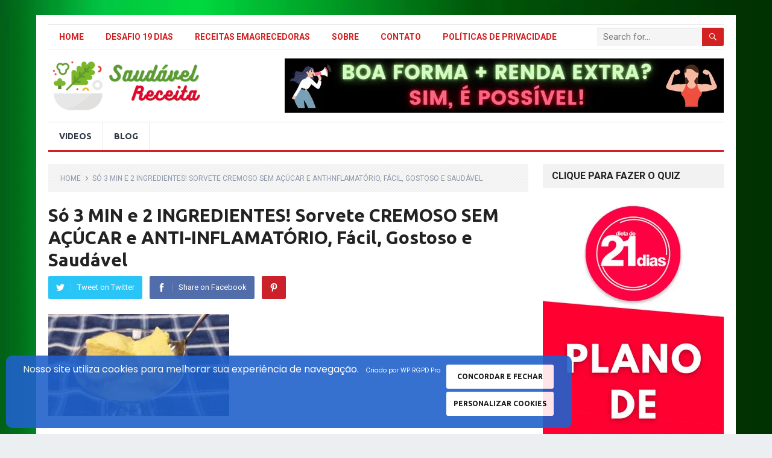

--- FILE ---
content_type: text/html; charset=UTF-8
request_url: https://saudavelreceita.com.br/so-3-min-e-2-ingredientes-sorvete-cremoso-sem-acucar-e-anti-inflamatorio-facil-gostoso-e-saudavel/so-3-min-e-2-ingredientes-sorvete-cremoso-sem-acucar-e-anti-inflamatorio-facil-gostoso-e-saudavel-2/
body_size: 26380
content:
<!DOCTYPE html>
<html dir="ltr" lang="pt-PT" prefix="og: https://ogp.me/ns#">
<head><!--WPC_INSERT_CRITICAL--><!--WPC_INSERT_PRELOAD-->
<meta charset="UTF-8">
<meta name="viewport" content="width=device-width, initial-scale=1">
<meta http-equiv="X-UA-Compatible" content="IE=edge">
<meta name="HandheldFriendly" content="true">
<link rel="profile" href="https://gmpg.org/xfn/11">
<link rel="icon" type="image/png" href="https://saudavelreceitacom5a35e.zapwp.com/q:i/r:0/wp:1/w:1/u:https://saudavelreceita.com.br/wp-content/uploads/2021/11/favicon3.png" />
<link rel="dns-prefetch" href="https://optimizerwpc.b-cdn.net" /><link rel="preconnect" href="https://optimizerwpc.b-cdn.net"><link rel="dns-prefetch" href="//saudavelreceitacom5a35e.zapwp.com" /><link rel="preconnect" href="https://saudavelreceitacom5a35e.zapwp.com"><title>Só 3 MIN e 2 INGREDIENTES! Sorvete CREMOSO SEM AÇÚCAR e ANTI-INFLAMATÓRIO, Fácil, Gostoso e Saudável | Saudável Receita | Receitas Saudáveis todos os dias</title>
	<style>img:is([sizes="auto" i], [sizes^="auto," i]) { contain-intrinsic-size: 3000px 1500px }</style>
	
		
	<meta name="description" content="Source" />
	<meta name="robots" content="max-image-preview:large" />
	<link rel="canonical" href="https://saudavelreceita.com.br/so-3-min-e-2-ingredientes-sorvete-cremoso-sem-acucar-e-anti-inflamatorio-facil-gostoso-e-saudavel/so-3-min-e-2-ingredientes-sorvete-cremoso-sem-acucar-e-anti-inflamatorio-facil-gostoso-e-saudavel-2/" />
	<meta name="generator" content="All in One SEO (AIOSEO) 4.8.9" />
		<meta property="og:locale" content="pt_PT" />
		<meta property="og:site_name" content="Saudável Receita | Receitas Saudáveis todos os dias | As receitas MAIS SAUDÁVEIS da Internet estão AQUI!" />
		<meta property="og:type" content="article" />
		<meta property="og:title" content="Só 3 MIN e 2 INGREDIENTES! Sorvete CREMOSO SEM AÇÚCAR e ANTI-INFLAMATÓRIO, Fácil, Gostoso e Saudável | Saudável Receita | Receitas Saudáveis todos os dias" />
		<meta property="og:url" content="https://saudavelreceita.com.br/so-3-min-e-2-ingredientes-sorvete-cremoso-sem-acucar-e-anti-inflamatorio-facil-gostoso-e-saudavel/so-3-min-e-2-ingredientes-sorvete-cremoso-sem-acucar-e-anti-inflamatorio-facil-gostoso-e-saudavel-2/" />
		<meta property="article:published_time" content="2023-11-17T18:56:32+00:00" />
		<meta property="article:modified_time" content="2023-11-17T18:56:32+00:00" />
		<meta name="twitter:card" content="summary_large_image" />
		<meta name="twitter:title" content="Só 3 MIN e 2 INGREDIENTES! Sorvete CREMOSO SEM AÇÚCAR e ANTI-INFLAMATÓRIO, Fácil, Gostoso e Saudável | Saudável Receita | Receitas Saudáveis todos os dias" />
		<script type="application/ld+json" class="aioseo-schema">
			{"@context":"https:\/\/schema.org","@graph":[{"@type":"BreadcrumbList","@id":"https:\/\/saudavelreceita.com.br\/so-3-min-e-2-ingredientes-sorvete-cremoso-sem-acucar-e-anti-inflamatorio-facil-gostoso-e-saudavel\/so-3-min-e-2-ingredientes-sorvete-cremoso-sem-acucar-e-anti-inflamatorio-facil-gostoso-e-saudavel-2\/#breadcrumblist","itemListElement":[{"@type":"ListItem","@id":"https:\/\/saudavelreceita.com.br#listItem","position":1,"name":"In\u00edcio","item":"https:\/\/saudavelreceita.com.br","nextItem":{"@type":"ListItem","@id":"https:\/\/saudavelreceita.com.br\/so-3-min-e-2-ingredientes-sorvete-cremoso-sem-acucar-e-anti-inflamatorio-facil-gostoso-e-saudavel\/so-3-min-e-2-ingredientes-sorvete-cremoso-sem-acucar-e-anti-inflamatorio-facil-gostoso-e-saudavel-2\/#listItem","name":"S\u00f3 3 MIN e 2 INGREDIENTES! Sorvete CREMOSO SEM A\u00c7\u00daCAR e ANTI-INFLAMAT\u00d3RIO, F\u00e1cil, Gostoso e Saud\u00e1vel"}},{"@type":"ListItem","@id":"https:\/\/saudavelreceita.com.br\/so-3-min-e-2-ingredientes-sorvete-cremoso-sem-acucar-e-anti-inflamatorio-facil-gostoso-e-saudavel\/so-3-min-e-2-ingredientes-sorvete-cremoso-sem-acucar-e-anti-inflamatorio-facil-gostoso-e-saudavel-2\/#listItem","position":2,"name":"S\u00f3 3 MIN e 2 INGREDIENTES! Sorvete CREMOSO SEM A\u00c7\u00daCAR e ANTI-INFLAMAT\u00d3RIO, F\u00e1cil, Gostoso e Saud\u00e1vel","previousItem":{"@type":"ListItem","@id":"https:\/\/saudavelreceita.com.br#listItem","name":"In\u00edcio"}}]},{"@type":"ItemPage","@id":"https:\/\/saudavelreceita.com.br\/so-3-min-e-2-ingredientes-sorvete-cremoso-sem-acucar-e-anti-inflamatorio-facil-gostoso-e-saudavel\/so-3-min-e-2-ingredientes-sorvete-cremoso-sem-acucar-e-anti-inflamatorio-facil-gostoso-e-saudavel-2\/#itempage","url":"https:\/\/saudavelreceita.com.br\/so-3-min-e-2-ingredientes-sorvete-cremoso-sem-acucar-e-anti-inflamatorio-facil-gostoso-e-saudavel\/so-3-min-e-2-ingredientes-sorvete-cremoso-sem-acucar-e-anti-inflamatorio-facil-gostoso-e-saudavel-2\/","name":"S\u00f3 3 MIN e 2 INGREDIENTES! Sorvete CREMOSO SEM A\u00c7\u00daCAR e ANTI-INFLAMAT\u00d3RIO, F\u00e1cil, Gostoso e Saud\u00e1vel | Saud\u00e1vel Receita | Receitas Saud\u00e1veis todos os dias","description":"Source","inLanguage":"pt-PT","isPartOf":{"@id":"https:\/\/saudavelreceita.com.br\/#website"},"breadcrumb":{"@id":"https:\/\/saudavelreceita.com.br\/so-3-min-e-2-ingredientes-sorvete-cremoso-sem-acucar-e-anti-inflamatorio-facil-gostoso-e-saudavel\/so-3-min-e-2-ingredientes-sorvete-cremoso-sem-acucar-e-anti-inflamatorio-facil-gostoso-e-saudavel-2\/#breadcrumblist"},"author":{"@id":"https:\/\/saudavelreceita.com.br\/author\/#author"},"creator":{"@id":"https:\/\/saudavelreceita.com.br\/author\/#author"},"datePublished":"2023-11-17T15:56:32-03:00","dateModified":"2023-11-17T15:56:32-03:00"},{"@type":"Organization","@id":"https:\/\/saudavelreceita.com.br\/#organization","name":"Saud\u00e1vel Receita | Receitas Saud\u00e1veis todos os dias","description":"As receitas MAIS SAUD\u00c1VEIS da Internet est\u00e3o AQUI!","url":"https:\/\/saudavelreceita.com.br\/"},{"@type":"WebSite","@id":"https:\/\/saudavelreceita.com.br\/#website","url":"https:\/\/saudavelreceita.com.br\/","name":"Saud\u00e1vel Receita | Receitas Saud\u00e1veis todos os dias","description":"As receitas MAIS SAUD\u00c1VEIS da Internet est\u00e3o AQUI!","inLanguage":"pt-PT","publisher":{"@id":"https:\/\/saudavelreceita.com.br\/#organization"}}]}
		</script>
		

<link rel='dns-prefetch' href='//fonts.googleapis.com' />
<link rel="alternate" type="application/rss+xml" title="Saudável Receita | Receitas Saudáveis todos os dias &raquo; Feed" href="https://saudavelreceita.com.br/feed/" />
<link rel="alternate" type="application/rss+xml" title="Saudável Receita | Receitas Saudáveis todos os dias &raquo; Feed de comentários" href="https://saudavelreceita.com.br/comments/feed/" />
<link rel="alternate" type="application/rss+xml" title="Feed de comentários de Saudável Receita | Receitas Saudáveis todos os dias &raquo; Só 3 MIN e 2 INGREDIENTES! Sorvete CREMOSO SEM AÇÚCAR e ANTI-INFLAMATÓRIO, Fácil, Gostoso e Saudável" href="https://saudavelreceita.com.br/so-3-min-e-2-ingredientes-sorvete-cremoso-sem-acucar-e-anti-inflamatorio-facil-gostoso-e-saudavel/so-3-min-e-2-ingredientes-sorvete-cremoso-sem-acucar-e-anti-inflamatorio-facil-gostoso-e-saudavel-2/feed/" />

<link rel='stylesheet' id='wp-block-library-css' href='https://saudavelreceita.com.br/wp-includes/css/dist/block-library/style.min.css?ver=6.8.3' type='text/css' media='all' />
<style id='wp-block-library-theme-inline-css' type='text/css'>
.wp-block-audio :where(figcaption){color:#555;font-size:13px;text-align:center}.is-dark-theme .wp-block-audio :where(figcaption){color:#ffffffa6}.wp-block-audio{margin:0 0 1em}.wp-block-code{border:1px solid #ccc;border-radius:4px;font-family:Menlo,Consolas,monaco,monospace;padding:.8em 1em}.wp-block-embed :where(figcaption){color:#555;font-size:13px;text-align:center}.is-dark-theme .wp-block-embed :where(figcaption){color:#ffffffa6}.wp-block-embed{margin:0 0 1em}.blocks-gallery-caption{color:#555;font-size:13px;text-align:center}.is-dark-theme .blocks-gallery-caption{color:#ffffffa6}:root :where(.wp-block-image figcaption){color:#555;font-size:13px;text-align:center}.is-dark-theme :root :where(.wp-block-image figcaption){color:#ffffffa6}.wp-block-image{margin:0 0 1em}.wp-block-pullquote{border-bottom:4px solid;border-top:4px solid;color:currentColor;margin-bottom:1.75em}.wp-block-pullquote cite,.wp-block-pullquote footer,.wp-block-pullquote__citation{color:currentColor;font-size:.8125em;font-style:normal;text-transform:uppercase}.wp-block-quote{border-left:.25em solid;margin:0 0 1.75em;padding-left:1em}.wp-block-quote cite,.wp-block-quote footer{color:currentColor;font-size:.8125em;font-style:normal;position:relative}.wp-block-quote:where(.has-text-align-right){border-left:none;border-right:.25em solid;padding-left:0;padding-right:1em}.wp-block-quote:where(.has-text-align-center){border:none;padding-left:0}.wp-block-quote.is-large,.wp-block-quote.is-style-large,.wp-block-quote:where(.is-style-plain){border:none}.wp-block-search .wp-block-search__label{font-weight:700}.wp-block-search__button{border:1px solid #ccc;padding:.375em .625em}:where(.wp-block-group.has-background){padding:1.25em 2.375em}.wp-block-separator.has-css-opacity{opacity:.4}.wp-block-separator{border:none;border-bottom:2px solid;margin-left:auto;margin-right:auto}.wp-block-separator.has-alpha-channel-opacity{opacity:1}.wp-block-separator:not(.is-style-wide):not(.is-style-dots){width:100px}.wp-block-separator.has-background:not(.is-style-dots){border-bottom:none;height:1px}.wp-block-separator.has-background:not(.is-style-wide):not(.is-style-dots){height:2px}.wp-block-table{margin:0 0 1em}.wp-block-table td,.wp-block-table th{word-break:normal}.wp-block-table :where(figcaption){color:#555;font-size:13px;text-align:center}.is-dark-theme .wp-block-table :where(figcaption){color:#ffffffa6}.wp-block-video :where(figcaption){color:#555;font-size:13px;text-align:center}.is-dark-theme .wp-block-video :where(figcaption){color:#ffffffa6}.wp-block-video{margin:0 0 1em}:root :where(.wp-block-template-part.has-background){margin-bottom:0;margin-top:0;padding:1.25em 2.375em}
</style>
<style id='classic-theme-styles-inline-css' type='text/css'>
/*! This file is auto-generated */
.wp-block-button__link{color:#fff;background-color:#32373c;border-radius:9999px;box-shadow:none;text-decoration:none;padding:calc(.667em + 2px) calc(1.333em + 2px);font-size:1.125em}.wp-block-file__button{background:#32373c;color:#fff;text-decoration:none}
</style>
<style id='global-styles-inline-css' type='text/css'>
:root{--wp--preset--aspect-ratio--square: 1;--wp--preset--aspect-ratio--4-3: 4/3;--wp--preset--aspect-ratio--3-4: 3/4;--wp--preset--aspect-ratio--3-2: 3/2;--wp--preset--aspect-ratio--2-3: 2/3;--wp--preset--aspect-ratio--16-9: 16/9;--wp--preset--aspect-ratio--9-16: 9/16;--wp--preset--color--black: #000000;--wp--preset--color--cyan-bluish-gray: #abb8c3;--wp--preset--color--white: #ffffff;--wp--preset--color--pale-pink: #f78da7;--wp--preset--color--vivid-red: #cf2e2e;--wp--preset--color--luminous-vivid-orange: #ff6900;--wp--preset--color--luminous-vivid-amber: #fcb900;--wp--preset--color--light-green-cyan: #7bdcb5;--wp--preset--color--vivid-green-cyan: #00d084;--wp--preset--color--pale-cyan-blue: #8ed1fc;--wp--preset--color--vivid-cyan-blue: #0693e3;--wp--preset--color--vivid-purple: #9b51e0;--wp--preset--gradient--vivid-cyan-blue-to-vivid-purple: linear-gradient(135deg,rgba(6,147,227,1) 0%,rgb(155,81,224) 100%);--wp--preset--gradient--light-green-cyan-to-vivid-green-cyan: linear-gradient(135deg,rgb(122,220,180) 0%,rgb(0,208,130) 100%);--wp--preset--gradient--luminous-vivid-amber-to-luminous-vivid-orange: linear-gradient(135deg,rgba(252,185,0,1) 0%,rgba(255,105,0,1) 100%);--wp--preset--gradient--luminous-vivid-orange-to-vivid-red: linear-gradient(135deg,rgba(255,105,0,1) 0%,rgb(207,46,46) 100%);--wp--preset--gradient--very-light-gray-to-cyan-bluish-gray: linear-gradient(135deg,rgb(238,238,238) 0%,rgb(169,184,195) 100%);--wp--preset--gradient--cool-to-warm-spectrum: linear-gradient(135deg,rgb(74,234,220) 0%,rgb(151,120,209) 20%,rgb(207,42,186) 40%,rgb(238,44,130) 60%,rgb(251,105,98) 80%,rgb(254,248,76) 100%);--wp--preset--gradient--blush-light-purple: linear-gradient(135deg,rgb(255,206,236) 0%,rgb(152,150,240) 100%);--wp--preset--gradient--blush-bordeaux: linear-gradient(135deg,rgb(254,205,165) 0%,rgb(254,45,45) 50%,rgb(107,0,62) 100%);--wp--preset--gradient--luminous-dusk: linear-gradient(135deg,rgb(255,203,112) 0%,rgb(199,81,192) 50%,rgb(65,88,208) 100%);--wp--preset--gradient--pale-ocean: linear-gradient(135deg,rgb(255,245,203) 0%,rgb(182,227,212) 50%,rgb(51,167,181) 100%);--wp--preset--gradient--electric-grass: linear-gradient(135deg,rgb(202,248,128) 0%,rgb(113,206,126) 100%);--wp--preset--gradient--midnight: linear-gradient(135deg,rgb(2,3,129) 0%,rgb(40,116,252) 100%);--wp--preset--font-size--small: 13px;--wp--preset--font-size--medium: 20px;--wp--preset--font-size--large: 36px;--wp--preset--font-size--x-large: 42px;--wp--preset--spacing--20: 0.44rem;--wp--preset--spacing--30: 0.67rem;--wp--preset--spacing--40: 1rem;--wp--preset--spacing--50: 1.5rem;--wp--preset--spacing--60: 2.25rem;--wp--preset--spacing--70: 3.38rem;--wp--preset--spacing--80: 5.06rem;--wp--preset--shadow--natural: 6px 6px 9px rgba(0, 0, 0, 0.2);--wp--preset--shadow--deep: 12px 12px 50px rgba(0, 0, 0, 0.4);--wp--preset--shadow--sharp: 6px 6px 0px rgba(0, 0, 0, 0.2);--wp--preset--shadow--outlined: 6px 6px 0px -3px rgba(255, 255, 255, 1), 6px 6px rgba(0, 0, 0, 1);--wp--preset--shadow--crisp: 6px 6px 0px rgba(0, 0, 0, 1);}:where(.is-layout-flex){gap: 0.5em;}:where(.is-layout-grid){gap: 0.5em;}body .is-layout-flex{display: flex;}.is-layout-flex{flex-wrap: wrap;align-items: center;}.is-layout-flex > :is(*, div){margin: 0;}body .is-layout-grid{display: grid;}.is-layout-grid > :is(*, div){margin: 0;}:where(.wp-block-columns.is-layout-flex){gap: 2em;}:where(.wp-block-columns.is-layout-grid){gap: 2em;}:where(.wp-block-post-template.is-layout-flex){gap: 1.25em;}:where(.wp-block-post-template.is-layout-grid){gap: 1.25em;}.has-black-color{color: var(--wp--preset--color--black) !important;}.has-cyan-bluish-gray-color{color: var(--wp--preset--color--cyan-bluish-gray) !important;}.has-white-color{color: var(--wp--preset--color--white) !important;}.has-pale-pink-color{color: var(--wp--preset--color--pale-pink) !important;}.has-vivid-red-color{color: var(--wp--preset--color--vivid-red) !important;}.has-luminous-vivid-orange-color{color: var(--wp--preset--color--luminous-vivid-orange) !important;}.has-luminous-vivid-amber-color{color: var(--wp--preset--color--luminous-vivid-amber) !important;}.has-light-green-cyan-color{color: var(--wp--preset--color--light-green-cyan) !important;}.has-vivid-green-cyan-color{color: var(--wp--preset--color--vivid-green-cyan) !important;}.has-pale-cyan-blue-color{color: var(--wp--preset--color--pale-cyan-blue) !important;}.has-vivid-cyan-blue-color{color: var(--wp--preset--color--vivid-cyan-blue) !important;}.has-vivid-purple-color{color: var(--wp--preset--color--vivid-purple) !important;}.has-black-background-color{background-color: var(--wp--preset--color--black) !important;}.has-cyan-bluish-gray-background-color{background-color: var(--wp--preset--color--cyan-bluish-gray) !important;}.has-white-background-color{background-color: var(--wp--preset--color--white) !important;}.has-pale-pink-background-color{background-color: var(--wp--preset--color--pale-pink) !important;}.has-vivid-red-background-color{background-color: var(--wp--preset--color--vivid-red) !important;}.has-luminous-vivid-orange-background-color{background-color: var(--wp--preset--color--luminous-vivid-orange) !important;}.has-luminous-vivid-amber-background-color{background-color: var(--wp--preset--color--luminous-vivid-amber) !important;}.has-light-green-cyan-background-color{background-color: var(--wp--preset--color--light-green-cyan) !important;}.has-vivid-green-cyan-background-color{background-color: var(--wp--preset--color--vivid-green-cyan) !important;}.has-pale-cyan-blue-background-color{background-color: var(--wp--preset--color--pale-cyan-blue) !important;}.has-vivid-cyan-blue-background-color{background-color: var(--wp--preset--color--vivid-cyan-blue) !important;}.has-vivid-purple-background-color{background-color: var(--wp--preset--color--vivid-purple) !important;}.has-black-border-color{border-color: var(--wp--preset--color--black) !important;}.has-cyan-bluish-gray-border-color{border-color: var(--wp--preset--color--cyan-bluish-gray) !important;}.has-white-border-color{border-color: var(--wp--preset--color--white) !important;}.has-pale-pink-border-color{border-color: var(--wp--preset--color--pale-pink) !important;}.has-vivid-red-border-color{border-color: var(--wp--preset--color--vivid-red) !important;}.has-luminous-vivid-orange-border-color{border-color: var(--wp--preset--color--luminous-vivid-orange) !important;}.has-luminous-vivid-amber-border-color{border-color: var(--wp--preset--color--luminous-vivid-amber) !important;}.has-light-green-cyan-border-color{border-color: var(--wp--preset--color--light-green-cyan) !important;}.has-vivid-green-cyan-border-color{border-color: var(--wp--preset--color--vivid-green-cyan) !important;}.has-pale-cyan-blue-border-color{border-color: var(--wp--preset--color--pale-cyan-blue) !important;}.has-vivid-cyan-blue-border-color{border-color: var(--wp--preset--color--vivid-cyan-blue) !important;}.has-vivid-purple-border-color{border-color: var(--wp--preset--color--vivid-purple) !important;}.has-vivid-cyan-blue-to-vivid-purple-gradient-background{background: var(--wp--preset--gradient--vivid-cyan-blue-to-vivid-purple) !important;}.has-light-green-cyan-to-vivid-green-cyan-gradient-background{background: var(--wp--preset--gradient--light-green-cyan-to-vivid-green-cyan) !important;}.has-luminous-vivid-amber-to-luminous-vivid-orange-gradient-background{background: var(--wp--preset--gradient--luminous-vivid-amber-to-luminous-vivid-orange) !important;}.has-luminous-vivid-orange-to-vivid-red-gradient-background{background: var(--wp--preset--gradient--luminous-vivid-orange-to-vivid-red) !important;}.has-very-light-gray-to-cyan-bluish-gray-gradient-background{background: var(--wp--preset--gradient--very-light-gray-to-cyan-bluish-gray) !important;}.has-cool-to-warm-spectrum-gradient-background{background: var(--wp--preset--gradient--cool-to-warm-spectrum) !important;}.has-blush-light-purple-gradient-background{background: var(--wp--preset--gradient--blush-light-purple) !important;}.has-blush-bordeaux-gradient-background{background: var(--wp--preset--gradient--blush-bordeaux) !important;}.has-luminous-dusk-gradient-background{background: var(--wp--preset--gradient--luminous-dusk) !important;}.has-pale-ocean-gradient-background{background: var(--wp--preset--gradient--pale-ocean) !important;}.has-electric-grass-gradient-background{background: var(--wp--preset--gradient--electric-grass) !important;}.has-midnight-gradient-background{background: var(--wp--preset--gradient--midnight) !important;}.has-small-font-size{font-size: var(--wp--preset--font-size--small) !important;}.has-medium-font-size{font-size: var(--wp--preset--font-size--medium) !important;}.has-large-font-size{font-size: var(--wp--preset--font-size--large) !important;}.has-x-large-font-size{font-size: var(--wp--preset--font-size--x-large) !important;}
:where(.wp-block-post-template.is-layout-flex){gap: 1.25em;}:where(.wp-block-post-template.is-layout-grid){gap: 1.25em;}
:where(.wp-block-columns.is-layout-flex){gap: 2em;}:where(.wp-block-columns.is-layout-grid){gap: 2em;}
:root :where(.wp-block-pullquote){font-size: 1.5em;line-height: 1.6;}
</style>
<link rel='stylesheet' id='demo_fonts-css' href='//fonts.googleapis.com/css?family=Roboto%3Aregular%2Citalic%2C700|Ubuntu%3Aregular%2Citalic%2C700%26subset%3Dlatin%2C' type='text/css' media='screen' />
<link rel='stylesheet' id='standard_pro-style-css' href='https://saudavelreceita.com.br/wp-content/themes/standard-pro/style.css?ver=3.2' type='text/css' media='all' />
<link rel='stylesheet' id='genericons-style-css' href='https://saudavelreceita.com.br/wp-content/themes/standard-pro/genericons/genericons.css?ver=6.8.3' type='text/css' media='all' />
<link rel='stylesheet' id='responsive-style-css' href='https://saudavelreceita.com.br/wp-content/themes/standard-pro/responsive.css?ver=20171012' type='text/css' media='all' />
<script type="text/javascript">var n489D_vars={"triggerDomEvent":"true", "delayOn":"false", "triggerElementor":"true", "linkPreload":"false", "excludeLink":["add-to-cart"]};</script><script type="text/placeholder" data-script-id="delayed-script-0"></script><script type="text/placeholder" data-script-id="delayed-script-1"></script>
<script type="text/placeholder" data-script-id="delayed-script-2"></script>
<script type="text/placeholder" data-script-id="delayed-script-3"></script>
<script type="text/placeholder" data-script-id="delayed-script-4"></script>
<link rel="https://api.w.org/" href="https://saudavelreceita.com.br/wp-json/" /><link rel="alternate" title="JSON" type="application/json" href="https://saudavelreceita.com.br/wp-json/wp/v2/media/5511" /><link rel="EditURI" type="application/rsd+xml" title="RSD" href="https://saudavelreceita.com.br/xmlrpc.php?rsd" />
<meta name="generator" content="WordPress 6.8.3" />
<link rel='shortlink' href='https://saudavelreceita.com.br/?p=5511' />
<link rel="alternate" title="oEmbed (JSON)" type="application/json+oembed" href="https://saudavelreceita.com.br/wp-json/oembed/1.0/embed?url=https%3A%2F%2Fsaudavelreceita.com.br%2Fso-3-min-e-2-ingredientes-sorvete-cremoso-sem-acucar-e-anti-inflamatorio-facil-gostoso-e-saudavel%2Fso-3-min-e-2-ingredientes-sorvete-cremoso-sem-acucar-e-anti-inflamatorio-facil-gostoso-e-saudavel-2%2F" />
<link rel="alternate" title="oEmbed (XML)" type="text/xml+oembed" href="https://saudavelreceita.com.br/wp-json/oembed/1.0/embed?url=https%3A%2F%2Fsaudavelreceita.com.br%2Fso-3-min-e-2-ingredientes-sorvete-cremoso-sem-acucar-e-anti-inflamatorio-facil-gostoso-e-saudavel%2Fso-3-min-e-2-ingredientes-sorvete-cremoso-sem-acucar-e-anti-inflamatorio-facil-gostoso-e-saudavel-2%2F&#038;format=xml" />
.<style type="text/css" id="custom-background-css">
body.custom-background { background-image: url("https://saudavelreceitacom5a35e.zapwp.com/q:i/r:0/wp:1/w:1/u:https://saudavelreceita.com.br/wp-content/uploads/2022/10/Saudavel-Receita-green-texture.jpg"); background-position: left top; background-size: cover; background-repeat: no-repeat; background-attachment: fixed; }
</style>
	

<style type="text/css" id="demo-custom-css">
.primary{color:#d32121;}.secondary{font-family:"Ubuntu","Helvetica Neue",sans-serif;}
</style>

		<style type="text/css" id="wp-custom-css">
			.content-grid .entry-summary {
display: inline;
}		</style>
		<style type="text/css" media="all">
	body,
	input,
	input[type="text"],
	input[type="email"],
	input[type="url"],
	input[type="search"],
	input[type="password"],
	textarea,
	table,
	.sidebar .widget_ad .widget-title,
	.site-footer .widget_ad .widget-title {
		font-family: "Roboto", "Helvetica Neue", Helvetica, Arial, sans-serif;
	}
	#secondary-menu li a,
	.footer-nav li a,
	.pagination .page-numbers,
	button,
	.btn,
	input[type="submit"],
	input[type="reset"],
	input[type="button"],
	.comment-form label,
	label,
	h1,h2,h3,h4,h5,h6 {
		font-family: "Ubuntu", "Helvetica Neue", Helvetica, Arial, sans-serif;
	}
	a:hover,
	.site-header .search-icon:hover span,
	#primary-menu li a:link,
	#primary-menu li a:visited,
	#primary-menu li.sfHover li a,
	#secondary-menu li.sfHover li a,	
	.sf-menu li li a:hover,
	.sf-menu li.sfHover a,
	.sf-menu li.current-menu-item a,
	.sf-menu li.current-menu-item a:hover,
	.breadcrumbs .breadcrumbs-nav a:hover,
	.read-more a,
	.read-more a:visited,
	.entry-title a:hover,
	article.hentry .edit-link a,
	.author-box a,
	.page-content a,
	.entry-content a,
	.comment-author a,
	.comment-content a,
	.comment-reply-title small a:hover,
	.sidebar .widget a,
	.sidebar .widget ul li a:hover,
	#site-bottom a:hover,
	.author-box a:hover,
	.page-content a:hover,
	.entry-content a:hover,
	.widget_tag_cloud .tagcloud a:hover:before,
	.entry-tags .tag-links a:hover:before,
	.content-loop .entry-title a:hover,
	.content-list .entry-title a:hover,
	.content-grid .entry-title a:hover,
	article.hentry .edit-link a:hover,
	.site-footer .widget ul li a:hover,
	.comment-content a:hover,
	.pagination .page-numbers.current,
	.entry-tags .tag-links a:hover {
		color: #d32121;
	}
	#primary-menu li li a:hover,
	#secondary-menu li li a:hover,
	#primary-menu li li.current-menu-item a:hover,
	#secondary-menu li li.current-menu-item a:hover,	
	.widget_tag_cloud .tagcloud a:hover {
		color: #d32121 !important;
	}
	.sf-menu li a:hover,
	.sf-menu li.sfHover a,
	.sf-menu li.current-menu-item a,
	.sf-menu li.current-menu-item a:hover,
	button,
	.btn,
	input[type="submit"],
	input[type="reset"],
	input[type="button"],
	.entry-category a,
	#back-top a:hover span,
	.bx-wrapper .bx-pager.bx-default-pager a:hover,
	.bx-wrapper .bx-pager.bx-default-pager a.active,
	.bx-wrapper .bx-pager.bx-default-pager a:focus,
	.sidebar .widget ul li:before,
	.widget_newsletter input[type="submit"],
	.widget_newsletter input[type="button"],
	.widget_newsletter button,
	.pagination .next {
		background-color: #d32121;
	}
	.pagination .next:after {
		border-left-color: #d32121;
	}
	#secondary-bar {
		border-bottom-color: #d32121;
	}
	.header-search,
	.sf-menu li a:before {
		border-color: #d32121;
	}
</style>

</head>

<body data-rsssl=1 class="attachment wp-singular attachment-template-default single single-attachment postid-5511 attachmentid-5511 attachment-jpeg custom-background wp-embed-responsive wp-theme-standard-pro">
<div id="page" class="site">

	<header id="masthead" class="site-header clear">

		<div id="primary-bar" class="container">

			<nav id="primary-nav" class="primary-navigation">

				<div class="menu-top-menu-container"><ul id="primary-menu" class="sf-menu"><li id="menu-item-12" class="menu-item menu-item-type-custom menu-item-object-custom menu-item-home menu-item-12"><a href="https://saudavelreceita.com.br/">Home</a></li>
<li id="menu-item-499" class="menu-item menu-item-type-post_type menu-item-object-page menu-item-499"><a href="https://saudavelreceita.com.br/desafio-19-dias/">Desafio 19 dias</a></li>
<li id="menu-item-498" class="menu-item menu-item-type-post_type menu-item-object-page menu-item-498"><a href="https://saudavelreceita.com.br/receitas-emagrecedoras/">Receitas Emagrecedoras</a></li>
<li id="menu-item-37" class="menu-item menu-item-type-post_type menu-item-object-page menu-item-37"><a href="https://saudavelreceita.com.br/sobre/">Sobre</a></li>
<li id="menu-item-464" class="menu-item menu-item-type-post_type menu-item-object-page menu-item-464"><a href="https://saudavelreceita.com.br/contato/">Contato</a></li>
<li id="menu-item-4727" class="menu-item menu-item-type-post_type menu-item-object-page menu-item-4727"><a href="https://saudavelreceita.com.br/politicas-de-privacidade/">Políticas de Privacidade</a></li>
</ul></div>
			</nav>

			
			<div class="header-search">
				<form id="searchform" method="get" action="https://saudavelreceita.com.br/">
					<input type="search" name="s" class="search-input" placeholder="Search for..." autocomplete="off">
					<button type="submit" class="search-submit"><span class="genericon genericon-search"></span></button>		
				</form>
			</div>	
					
			
		</div>

		<div class="site-start container">

			<div class="site-branding">

								
				<div id="logo">
					<span class="helper"></span>
					<a href="https://saudavelreceita.com.br/" rel="home">
						<img src="https://saudavelreceitacom5a35e.zapwp.com/q:i/r:0/wp:1/w:1/u:https://saudavelreceita.com.br/wp-content/uploads/2021/11/Logo-Final-Saudavel-Receita-Receitas-saudaveis5.png" class="wps-ic-cdn  wpc-excluded-adaptive wpc-lazy-skipped3" fetchpriority="high" wpc-data="excluded-adaptive" alt="" />
					</a>
				</div>

				
			</div>						

			<div id="happythemes-ad-6" class="header-ad widget_ad ad-widget"><div class="adwidget"><a
href="https://swiy.io/cursomarmitafitcongelada"><img src="https://saudavelreceitacom5a35e.zapwp.com/q:i/r:0/wp:1/w:1/u:https://saudavelreceita.com.br/wp-content/uploads/2022/10/NOVA-HEADER-MARMITA-FIT-728-x-90-px.png" class="wps-ic-cdn  wpc-excluded-adaptive wpc-lazy-skipped3" fetchpriority="high" wpc-data="excluded-adaptive" alt="" /></a></div></div>	

		</div>

		<div id="secondary-bar" class="container">

			<nav id="secondary-nav" class="secondary-navigation">

				<div class="menu-main-menu-container"><ul id="secondary-menu" class="sf-menu"><li id="menu-item-257" class="menu-item menu-item-type-taxonomy menu-item-object-category menu-item-257"><a href="https://saudavelreceita.com.br/category/videos/">Videos</a></li>
<li id="menu-item-500" class="menu-item menu-item-type-post_type menu-item-object-page menu-item-500"><a href="https://saudavelreceita.com.br/blog/">Blog</a></li>
</ul></div>
			</nav>

		</div>

		<span class="mobile-menu-icon">
			<span class="menu-icon-open">Menu</span>
			<span class="menu-icon-close"><span class="genericon genericon-close"></span></span>		
		</span>	

					
			<span class="search-icon">
				<span class="genericon genericon-search"></span>
				<span class="genericon genericon-close"></span>			
			</span>

			<div class="mobile-search">
				<form id="searchform" method="get" action="https://saudavelreceita.com.br/">
					<input type="search" name="s" class="search-input" placeholder="Search for..." autocomplete="off">
					<button type="submit" class="search-submit"><span class="genericon genericon-search"></span></button>		
				</form>
			</div>					

		
		<div class="mobile-menu clear">

			<div class="container">

			<div class="menu-left"><h3>Pages</h3><div class="menu-top-menu-container"><ul id="primary-mobile-menu" class=""><li class="menu-item menu-item-type-custom menu-item-object-custom menu-item-home menu-item-12"><a href="https://saudavelreceita.com.br/">Home</a></li>
<li class="menu-item menu-item-type-post_type menu-item-object-page menu-item-499"><a href="https://saudavelreceita.com.br/desafio-19-dias/">Desafio 19 dias</a></li>
<li class="menu-item menu-item-type-post_type menu-item-object-page menu-item-498"><a href="https://saudavelreceita.com.br/receitas-emagrecedoras/">Receitas Emagrecedoras</a></li>
<li class="menu-item menu-item-type-post_type menu-item-object-page menu-item-37"><a href="https://saudavelreceita.com.br/sobre/">Sobre</a></li>
<li class="menu-item menu-item-type-post_type menu-item-object-page menu-item-464"><a href="https://saudavelreceita.com.br/contato/">Contato</a></li>
<li class="menu-item menu-item-type-post_type menu-item-object-page menu-item-4727"><a href="https://saudavelreceita.com.br/politicas-de-privacidade/">Políticas de Privacidade</a></li>
</ul></div></div><div class="menu-right"><h3>Categories</h3><div class="menu-main-menu-container"><ul id="secondary-mobile-menu" class=""><li class="menu-item menu-item-type-taxonomy menu-item-object-category menu-item-257"><a href="https://saudavelreceita.com.br/category/videos/">Videos</a></li>
<li class="menu-item menu-item-type-post_type menu-item-object-page menu-item-500"><a href="https://saudavelreceita.com.br/blog/">Blog</a></li>
</ul></div></div>
			</div>

		</div>					

	</header>	

<div id="content" class="site-content container clear">

	<div id="primary" class="content-area">

		<main id="main" class="site-main" >

		
<article id="post-5511" class="post-5511 attachment type-attachment status-inherit hentry">

		<div class="breadcrumbs">
		<span class="breadcrumbs-nav">
			<a href="https://saudavelreceita.com.br">Home</a>
			<span class="post-category"></span>
			<span class="post-title">Só 3 MIN e 2 INGREDIENTES! Sorvete CREMOSO SEM AÇÚCAR e ANTI-INFLAMATÓRIO, Fácil, Gostoso e Saudável</span>
		</span>
	</div>
	
	<header class="entry-header">	
		
		<h1 class="entry-title">Só 3 MIN e 2 INGREDIENTES! Sorvete CREMOSO SEM AÇÚCAR e ANTI-INFLAMATÓRIO, Fácil, Gostoso e Saudável</h1>
					
			<span class="entry-share clear">

	<a class="twitter social-twitter" href="https://twitter.com/intent/tweet?text=S%C3%B3+3+MIN+e+2+INGREDIENTES%21+Sorvete+CREMOSO+SEM+A%C3%87%C3%9ACAR+e+ANTI-INFLAMAT%C3%93RIO%2C+F%C3%A1cil%2C+Gostoso+e+Saud%C3%A1vel&amp;url=https%3A%2F%2Fsaudavelreceita.com.br%2Fso-3-min-e-2-ingredientes-sorvete-cremoso-sem-acucar-e-anti-inflamatorio-facil-gostoso-e-saudavel%2Fso-3-min-e-2-ingredientes-sorvete-cremoso-sem-acucar-e-anti-inflamatorio-facil-gostoso-e-saudavel-2%2F" target="_blank"><img src="https://saudavelreceitacom5a35e.zapwp.com/q:i/r:0/wp:1/w:1/u:https://saudavelreceita.com.br/wp-content/themes/standard-pro/assets/img/icon-twitter-white.png" alt="Twitter"><span>Tweet on Twitter</span></a>

	<a class="facebook social-facebook" href="https://www.facebook.com/sharer/sharer.php?u=https%3A%2F%2Fsaudavelreceita.com.br%2Fso-3-min-e-2-ingredientes-sorvete-cremoso-sem-acucar-e-anti-inflamatorio-facil-gostoso-e-saudavel%2Fso-3-min-e-2-ingredientes-sorvete-cremoso-sem-acucar-e-anti-inflamatorio-facil-gostoso-e-saudavel-2%2F" target="_blank"><img src="https://saudavelreceitacom5a35e.zapwp.com/q:i/r:0/wp:1/w:1/u:https://saudavelreceita.com.br/wp-content/themes/standard-pro/assets/img/icon-facebook-white.png" alt="Facebook" class="wps-ic-cdn  wpc-excluded-adaptive wpc-lazy-skipped3" fetchpriority="high" wpc-data="excluded-adaptive" alt="Facebook" /><span>Share on Facebook</span></a>

	<a class="pinterest social-pinterest" href="https://pinterest.com/pin/create/button/?url=https%3A%2F%2Fsaudavelreceita.com.br%2Fso-3-min-e-2-ingredientes-sorvete-cremoso-sem-acucar-e-anti-inflamatorio-facil-gostoso-e-saudavel%2Fso-3-min-e-2-ingredientes-sorvete-cremoso-sem-acucar-e-anti-inflamatorio-facil-gostoso-e-saudavel-2%2F&amp;media=https%3A%2F%2Fsaudavelreceita.com.br%2Fwp-content%2Fuploads%2F2023%2F11%2Forvete-cremoso-sem-acucar-e-anti-inflamatorio-facil-gostoso-e-saudavel-0NRw7GjGXQM.jpg" target="_blank"><img src="[data-uri]" data-src="https://saudavelreceitacom5a35e.zapwp.com/q:i/r:0/wp:1/w:1/u:https://saudavelreceita.com.br/wp-content/themes/standard-pro/assets/img/icon-pinterest-white.png" alt="Pinterest" data-wpc-loaded="true" class="wps-ic-cdn" alt="Pinterest" /><span>Pinterest</span></a>

</span>

		
	</header>

	<div class="entry-content">
			
		<p class="attachment"><a href='https://saudavelreceitacom5a35e.zapwp.com/q:i/r:0/wp:1/w:1/u:https://saudavelreceita.com.br/wp-content/uploads/2023/11/orvete-cremoso-sem-acucar-e-anti-inflamatorio-facil-gostoso-e-saudavel-0NRw7GjGXQM.jpg'><img data-srcset="https://saudavelreceitacom5a35e.zapwp.com/q:i/r:0/wp:1/w:300/u:https://saudavelreceita.com.br/wp-content/uploads/2023/11/orvete-cremoso-sem-acucar-e-anti-inflamatorio-facil-gostoso-e-saudavel-0NRw7GjGXQM-300x169.jpg 300w, https://saudavelreceitacom5a35e.zapwp.com/q:i/r:0/wp:1/w:1024/u:https://saudavelreceita.com.br/wp-content/uploads/2023/11/orvete-cremoso-sem-acucar-e-anti-inflamatorio-facil-gostoso-e-saudavel-0NRw7GjGXQM-1024x576.jpg 1024w, https://saudavelreceitacom5a35e.zapwp.com/q:i/r:0/wp:1/w:768/u:https://saudavelreceita.com.br/wp-content/uploads/2023/11/orvete-cremoso-sem-acucar-e-anti-inflamatorio-facil-gostoso-e-saudavel-0NRw7GjGXQM-768x432.jpg 768w, https://saudavelreceitacom5a35e.zapwp.com/q:i/r:0/wp:1/w:796/u:https://saudavelreceita.com.br/wp-content/uploads/2023/11/orvete-cremoso-sem-acucar-e-anti-inflamatorio-facil-gostoso-e-saudavel-0NRw7GjGXQM-796x445.jpg 796w, https://saudavelreceitacom5a35e.zapwp.com/q:i/r:0/wp:1/w:383/u:https://saudavelreceita.com.br/wp-content/uploads/2023/11/orvete-cremoso-sem-acucar-e-anti-inflamatorio-facil-gostoso-e-saudavel-0NRw7GjGXQM-383x214.jpg 383w, https://saudavelreceitacom5a35e.zapwp.com/q:i/r:0/wp:1/w:1280/u:https://saudavelreceita.com.br/wp-content/uploads/2023/11/orvete-cremoso-sem-acucar-e-anti-inflamatorio-facil-gostoso-e-saudavel-0NRw7GjGXQM.jpg 1280w" src="[data-uri]" data-src="https://saudavelreceitacom5a35e.zapwp.com/q:i/r:0/wp:1/w:1/u:https://saudavelreceita.com.br/wp-content/uploads/2023/11/orvete-cremoso-sem-acucar-e-anti-inflamatorio-facil-gostoso-e-saudavel-0NRw7GjGXQM-300x169.jpg" width="300" height="169" alt="Só 3 MIN e 2 INGREDIENTES! Sorvete CREMOSO SEM AÇÚCAR e ANTI-INFLAMATÓRIO, Fácil, Gostoso e Saudável" sizes="(max-width: 300px) 100vw, 300px" data-wpc-loaded="true" class="wps-ic-cdn attachment-medium size-medium" alt="Só 3 MIN e 2 INGREDIENTES! Sorvete CREMOSO SEM AÇÚCAR e ANTI-INFLAMATÓRIO, Fácil, Gostoso e Saudável" /></a></p><div class='code-block code-block-1' style='margin: 8px auto; text-align: center; display: block; clear: both;'>
<a href="https://swiy.io/cursomarmitafitcongelada" target="_blank"><img src="[data-uri]" data-src="https://saudavelreceitacom5a35e.zapwp.com/q:i/r:0/wp:1/w:1/u:https://saudavelreceita.com.br/wp-content/uploads/2021/11/Curso-Marmita-Fit_2_728-x-90-px.png" data-wpc-loaded="true" class="wps-ic-cdn" alt="" /></a><br><br>

</div>


	</div>

	<div class="entry-tags">

					
			</div>

</article>


	
<div class="entry-footer">

	<div class="share-icons">
		
		<span class="entry-share clear">

	<a class="twitter social-twitter" href="https://twitter.com/intent/tweet?text=S%C3%B3+3+MIN+e+2+INGREDIENTES%21+Sorvete+CREMOSO+SEM+A%C3%87%C3%9ACAR+e+ANTI-INFLAMAT%C3%93RIO%2C+F%C3%A1cil%2C+Gostoso+e+Saud%C3%A1vel&amp;url=https%3A%2F%2Fsaudavelreceita.com.br%2Fso-3-min-e-2-ingredientes-sorvete-cremoso-sem-acucar-e-anti-inflamatorio-facil-gostoso-e-saudavel%2Fso-3-min-e-2-ingredientes-sorvete-cremoso-sem-acucar-e-anti-inflamatorio-facil-gostoso-e-saudavel-2%2F" target="_blank"><img src="https://saudavelreceitacom5a35e.zapwp.com/q:i/r:0/wp:1/w:1/u:https://saudavelreceita.com.br/wp-content/themes/standard-pro/assets/img/icon-twitter-white.png" alt="Twitter"><span>Tweet on Twitter</span></a>

	<a class="facebook social-facebook" href="https://www.facebook.com/sharer/sharer.php?u=https%3A%2F%2Fsaudavelreceita.com.br%2Fso-3-min-e-2-ingredientes-sorvete-cremoso-sem-acucar-e-anti-inflamatorio-facil-gostoso-e-saudavel%2Fso-3-min-e-2-ingredientes-sorvete-cremoso-sem-acucar-e-anti-inflamatorio-facil-gostoso-e-saudavel-2%2F" target="_blank"><img src="[data-uri]" data-src="https://saudavelreceitacom5a35e.zapwp.com/q:i/r:0/wp:1/w:1/u:https://saudavelreceita.com.br/wp-content/themes/standard-pro/assets/img/icon-facebook-white.png" alt="Facebook" data-wpc-loaded="true" class="wps-ic-cdn" alt="Facebook" /><span>Share on Facebook</span></a>

	<a class="pinterest social-pinterest" href="https://pinterest.com/pin/create/button/?url=https%3A%2F%2Fsaudavelreceita.com.br%2Fso-3-min-e-2-ingredientes-sorvete-cremoso-sem-acucar-e-anti-inflamatorio-facil-gostoso-e-saudavel%2Fso-3-min-e-2-ingredientes-sorvete-cremoso-sem-acucar-e-anti-inflamatorio-facil-gostoso-e-saudavel-2%2F&amp;media=https%3A%2F%2Fsaudavelreceita.com.br%2Fwp-content%2Fuploads%2F2023%2F11%2Forvete-cremoso-sem-acucar-e-anti-inflamatorio-facil-gostoso-e-saudavel-0NRw7GjGXQM.jpg" target="_blank"><img src="[data-uri]" data-src="https://saudavelreceitacom5a35e.zapwp.com/q:i/r:0/wp:1/w:1/u:https://saudavelreceita.com.br/wp-content/themes/standard-pro/assets/img/icon-pinterest-white.png" alt="Pinterest" data-wpc-loaded="true" class="wps-ic-cdn" alt="Pinterest" /><span>Pinterest</span></a>

</span>

	</div>

</div>



<div id="comments" class="comments-area">

		<div id="respond" class="comment-respond">
		<h3 id="reply-title" class="comment-reply-title">Deixe um comentário <small><a rel="nofollow" id="cancel-comment-reply-link" href="/so-3-min-e-2-ingredientes-sorvete-cremoso-sem-acucar-e-anti-inflamatorio-facil-gostoso-e-saudavel/so-3-min-e-2-ingredientes-sorvete-cremoso-sem-acucar-e-anti-inflamatorio-facil-gostoso-e-saudavel-2/#respond" style="display:none;">Cancelar resposta</a></small></h3><form action="https://saudavelreceita.com.br/wp-comments-post.php" method="post" id="commentform" class="comment-form"><p class="comment-notes"><span id="email-notes">O seu endereço de email não será publicado.</span> <span class="required-field-message">Campos obrigatórios marcados com <span class="required">*</span></span></p><p class="comment-form-comment"><label for="comment">Comentário <span class="required">*</span></label> <textarea id="comment" name="comment" cols="45" rows="8" maxlength="65525" required></textarea></p><p class="comment-form-author"><label for="author">Nome <span class="required">*</span></label> <input id="author" name="author" type="text" value="" size="30" maxlength="245" autocomplete="name" required /></p>
<p class="comment-form-email"><label for="email">Email <span class="required">*</span></label> <input id="email" name="email" type="email" value="" size="30" maxlength="100" aria-describedby="email-notes" autocomplete="email" required /></p>
<p class="comment-form-url"><label for="url">Site</label> <input id="url" name="url" type="url" value="" size="30" maxlength="200" autocomplete="url" /></p>
<p class="comment-form-cookies-consent"><input id="wp-comment-cookies-consent" name="wp-comment-cookies-consent" type="checkbox" value="yes" /> <label for="wp-comment-cookies-consent">Guardar o meu nome, email e site neste navegador para a próxima vez que eu comentar.</label></p>
<p class="form-submit"><input name="submit" type="submit" id="submit" class="submit" value="Publicar comentário" /> <input type='hidden' name='comment_post_ID' value='5511' id='comment_post_ID' />
<input type='hidden' name='comment_parent' id='comment_parent' value='0' />
</p><p style="display: none !important;" class="akismet-fields-container" data-prefix="ak_"><label>&#916;<textarea name="ak_hp_textarea" cols="45" rows="8" maxlength="100"></textarea></label><input type="hidden" id="ak_js_1" name="ak_js" value="186"/><script type="text/placeholder" data-script-id="delayed-script-5"></script></p></form>	</div>
	
</div>

		</main>
	</div>


<aside id="secondary" class="widget-area sidebar">
	
	<div id="happythemes-ad-15" class="widget widget_ad ad-widget"><h2 class="widget-title">CLIQUE PARA FAZER O QUIZ</h2><div class="adwidget"><a href="https://saudavelreceita.com.br/quiz-da-dieta-de-21-dias"><img src="[data-uri]" data-src="https://saudavelreceitacom5a35e.zapwp.com/q:i/r:0/wp:1/w:1/u:https://saudavelreceita.com.br/wp-content/uploads/2022/12/QUIZ_DIETA-DE-21-DIAS-300-x-600-px.png" data-wpc-loaded="true" class="wps-ic-cdn" alt="" /></a></div></div><div id="standard_pro-random-5" class="widget widget-standard_pro-random widget_posts_thumbnail"><h2 class="widget-title">Posts de Maior Sucesso</h2><ul><li class="clear"><a href="https://saudavelreceita.com.br/adicionei-aveia-na-agua-fervendo-como-nao-descobri-esta-receita-antes/" rel="bookmark"><div class="thumbnail-wrap"><img data-srcset="https://saudavelreceitacom5a35e.zapwp.com/q:i/r:0/wp:1/w:300/u:https://saudavelreceita.com.br/wp-content/uploads/2023/11/adicionei-aveia-na-agua-fervendo-como-nao-descobri-esta-receita-antes-0PxkiJ-BvKo-300x300.jpg 300w, https://saudavelreceitacom5a35e.zapwp.com/q:i/r:0/wp:1/w:150/u:https://saudavelreceita.com.br/wp-content/uploads/2023/11/adicionei-aveia-na-agua-fervendo-como-nao-descobri-esta-receita-antes-0PxkiJ-BvKo-150x150.jpg 150w, https://saudavelreceitacom5a35e.zapwp.com/q:i/r:0/wp:1/w:80/u:https://saudavelreceita.com.br/wp-content/uploads/2023/11/adicionei-aveia-na-agua-fervendo-como-nao-descobri-esta-receita-antes-0PxkiJ-BvKo-80x80.jpg 80w" src="[data-uri]" data-src="https://saudavelreceitacom5a35e.zapwp.com/q:i/r:0/wp:1/w:1/u:https://saudavelreceita.com.br/wp-content/uploads/2023/11/adicionei-aveia-na-agua-fervendo-como-nao-descobri-esta-receita-antes-0PxkiJ-BvKo-300x300.jpg" width="300" height="300" alt="Adicionei aveia na água fervendo! Como não descobri esta receita antes!" loading="lazy" sizes="auto, (max-width: 300px) 100vw, 300px" data-wpc-loaded="true" class="wps-ic-cdn attachment-post-thumbnail size-post-thumbnail wp-post-image" alt="Adicionei aveia na água fervendo! Como não descobri esta receita antes!" /></div></a><div class="entry-wrap"><a href="https://saudavelreceita.com.br/adicionei-aveia-na-agua-fervendo-como-nao-descobri-esta-receita-antes/" rel="bookmark">Adicionei aveia na água fervendo! Como não descobri esta receita antes!</a><div class="entry-meta">01/11/2023</div></div></li><li class="clear"><a href="https://saudavelreceita.com.br/facil-descobri-como-fazer-macarrao-de-batata-doce-em-casa-mais-saudavel/" rel="bookmark"><div class="thumbnail-wrap"><img data-srcset="https://saudavelreceitacom5a35e.zapwp.com/q:i/r:0/wp:1/w:300/u:https://saudavelreceita.com.br/wp-content/uploads/2023/01/acil-descobri-como-fazer-macarrao-de-batata-doce-em-casa-mais-saudavel-doj5GcVX1Pk-300x300.jpg 300w, https://saudavelreceitacom5a35e.zapwp.com/q:i/r:0/wp:1/w:150/u:https://saudavelreceita.com.br/wp-content/uploads/2023/01/acil-descobri-como-fazer-macarrao-de-batata-doce-em-casa-mais-saudavel-doj5GcVX1Pk-150x150.jpg 150w, https://saudavelreceitacom5a35e.zapwp.com/q:i/r:0/wp:1/w:80/u:https://saudavelreceita.com.br/wp-content/uploads/2023/01/acil-descobri-como-fazer-macarrao-de-batata-doce-em-casa-mais-saudavel-doj5GcVX1Pk-80x80.jpg 80w" src="[data-uri]" data-src="https://saudavelreceitacom5a35e.zapwp.com/q:i/r:0/wp:1/w:1/u:https://saudavelreceita.com.br/wp-content/uploads/2023/01/acil-descobri-como-fazer-macarrao-de-batata-doce-em-casa-mais-saudavel-doj5GcVX1Pk-300x300.jpg" width="300" height="300" alt="FÁCIL, DESCOBRI COMO FAZER MACARRÃO DE BATATA DOCE EM CASA! Mais saudável!" loading="lazy" sizes="auto, (max-width: 300px) 100vw, 300px" data-wpc-loaded="true" class="wps-ic-cdn attachment-post-thumbnail size-post-thumbnail wp-post-image" alt="FÁCIL, DESCOBRI COMO FAZER MACARRÃO DE BATATA DOCE EM CASA! Mais saudável!" /></div></a><div class="entry-wrap"><a href="https://saudavelreceita.com.br/facil-descobri-como-fazer-macarrao-de-batata-doce-em-casa-mais-saudavel/" rel="bookmark">FÁCIL, DESCOBRI COMO FAZER MACARRÃO DE BATATA DOCE EM CASA! Mais saudável!</a><div class="entry-meta">25/01/2023</div></div></li><li class="clear"><a href="https://saudavelreceita.com.br/este-exercicio-aumenta-suas-chances-de-ficar-doente-a-menos-que-faca-isso/" rel="bookmark"><div class="thumbnail-wrap"><img data-srcset="https://saudavelreceitacom5a35e.zapwp.com/q:i/r:0/wp:1/w:300/u:https://saudavelreceita.com.br/wp-content/uploads/2022/02/e-exercicio-aumenta-suas-chances-de-ficar-doente-a-menos-que-faca-isso-rfe38ERNtzY-300x300.jpg 300w, https://saudavelreceitacom5a35e.zapwp.com/q:i/r:0/wp:1/w:150/u:https://saudavelreceita.com.br/wp-content/uploads/2022/02/e-exercicio-aumenta-suas-chances-de-ficar-doente-a-menos-que-faca-isso-rfe38ERNtzY-150x150.jpg 150w, https://saudavelreceitacom5a35e.zapwp.com/q:i/r:0/wp:1/w:80/u:https://saudavelreceita.com.br/wp-content/uploads/2022/02/e-exercicio-aumenta-suas-chances-de-ficar-doente-a-menos-que-faca-isso-rfe38ERNtzY-80x80.jpg 80w" src="[data-uri]" data-src="https://saudavelreceitacom5a35e.zapwp.com/q:i/r:0/wp:1/w:1/u:https://saudavelreceita.com.br/wp-content/uploads/2022/02/e-exercicio-aumenta-suas-chances-de-ficar-doente-a-menos-que-faca-isso-rfe38ERNtzY-300x300.jpg" width="300" height="300" alt="Este EXERCÍCIO Aumenta suas CHANCES de Ficar DOENTE (a menos que faça isso!)" loading="lazy" sizes="auto, (max-width: 300px) 100vw, 300px" data-wpc-loaded="true" class="wps-ic-cdn attachment-post-thumbnail size-post-thumbnail wp-post-image" alt="Este EXERCÍCIO Aumenta suas CHANCES de Ficar DOENTE (a menos que faça isso!)" /></div></a><div class="entry-wrap"><a href="https://saudavelreceita.com.br/este-exercicio-aumenta-suas-chances-de-ficar-doente-a-menos-que-faca-isso/" rel="bookmark">Este EXERCÍCIO Aumenta suas CHANCES de Ficar DOENTE (a menos que faça isso!)</a><div class="entry-meta">23/02/2022</div></div></li><li class="clear"><a href="https://saudavelreceita.com.br/laxante-natural-poderoso-para-diminuir-barriga-e-intestino-preso/" rel="bookmark"><div class="thumbnail-wrap"><img data-srcset="https://saudavelreceitacom5a35e.zapwp.com/q:i/r:0/wp:1/w:300/u:https://saudavelreceita.com.br/wp-content/uploads/2021/12/laxante-natural-poderoso-para-diminuir-barriga-e-intestino-preso-wMDSBm1n0RE-300x300.jpg 300w, https://saudavelreceitacom5a35e.zapwp.com/q:i/r:0/wp:1/w:150/u:https://saudavelreceita.com.br/wp-content/uploads/2021/12/laxante-natural-poderoso-para-diminuir-barriga-e-intestino-preso-wMDSBm1n0RE-150x150.jpg 150w, https://saudavelreceitacom5a35e.zapwp.com/q:i/r:0/wp:1/w:80/u:https://saudavelreceita.com.br/wp-content/uploads/2021/12/laxante-natural-poderoso-para-diminuir-barriga-e-intestino-preso-wMDSBm1n0RE-80x80.jpg 80w" src="[data-uri]" data-src="https://saudavelreceitacom5a35e.zapwp.com/q:i/r:0/wp:1/w:1/u:https://saudavelreceita.com.br/wp-content/uploads/2021/12/laxante-natural-poderoso-para-diminuir-barriga-e-intestino-preso-wMDSBm1n0RE-300x300.jpg" width="300" height="300" alt="LAXANTE NATURAL Poderoso para DIMINUIR BARRIGA e INTESTINO PRESO!" loading="lazy" sizes="auto, (max-width: 300px) 100vw, 300px" data-wpc-loaded="true" class="wps-ic-cdn attachment-post-thumbnail size-post-thumbnail wp-post-image" alt="LAXANTE NATURAL Poderoso para DIMINUIR BARRIGA e INTESTINO PRESO!" /></div></a><div class="entry-wrap"><a href="https://saudavelreceita.com.br/laxante-natural-poderoso-para-diminuir-barriga-e-intestino-preso/" rel="bookmark">LAXANTE NATURAL Poderoso para DIMINUIR BARRIGA e INTESTINO PRESO!</a><div class="entry-meta">20/12/2021</div></div></li><li class="clear"><a href="https://saudavelreceita.com.br/anti-inflamatoria-e-sem-acucar-esta-sobremesa-saudavel-muda-a-vida-facil-pra-qualquer-hora/" rel="bookmark"><div class="thumbnail-wrap"><img data-srcset="https://saudavelreceitacom5a35e.zapwp.com/q:i/r:0/wp:1/w:300/u:https://saudavelreceita.com.br/wp-content/uploads/2024/09/sem-acucar-esta-sobremesa-saudavel-muda-a-vida-facil-pra-qualquer-hora-p4R11unSUNo-300x300.jpg 300w, https://saudavelreceitacom5a35e.zapwp.com/q:i/r:0/wp:1/w:150/u:https://saudavelreceita.com.br/wp-content/uploads/2024/09/sem-acucar-esta-sobremesa-saudavel-muda-a-vida-facil-pra-qualquer-hora-p4R11unSUNo-150x150.jpg 150w, https://saudavelreceitacom5a35e.zapwp.com/q:i/r:0/wp:1/w:80/u:https://saudavelreceita.com.br/wp-content/uploads/2024/09/sem-acucar-esta-sobremesa-saudavel-muda-a-vida-facil-pra-qualquer-hora-p4R11unSUNo-80x80.jpg 80w" src="[data-uri]" data-src="https://saudavelreceitacom5a35e.zapwp.com/q:i/r:0/wp:1/w:1/u:https://saudavelreceita.com.br/wp-content/uploads/2024/09/sem-acucar-esta-sobremesa-saudavel-muda-a-vida-facil-pra-qualquer-hora-p4R11unSUNo-300x300.jpg" width="300" height="300" alt="Anti-inflamatória e sem açúcar, esta sobremesa saudável muda a vida! Fácil pra qualquer hora!" loading="lazy" sizes="auto, (max-width: 300px) 100vw, 300px" data-wpc-loaded="true" class="wps-ic-cdn attachment-post-thumbnail size-post-thumbnail wp-post-image" alt="Anti-inflamatória e sem açúcar, esta sobremesa saudável muda a vida! Fácil pra qualquer hora!" /></div></a><div class="entry-wrap"><a href="https://saudavelreceita.com.br/anti-inflamatoria-e-sem-acucar-esta-sobremesa-saudavel-muda-a-vida-facil-pra-qualquer-hora/" rel="bookmark">Anti-inflamatória e sem açúcar, esta sobremesa saudável muda a vida! Fácil pra qualquer hora!</a><div class="entry-meta">18/09/2024</div></div></li><li class="clear"><a href="https://saudavelreceita.com.br/delicia-sem-acucar-saudavel-com-poucos-carboidratos-sem-leite-condensado-ou-creme-de-leite/" rel="bookmark"><div class="thumbnail-wrap"><img data-srcset="https://saudavelreceitacom5a35e.zapwp.com/q:i/r:0/wp:1/w:300/u:https://saudavelreceita.com.br/wp-content/uploads/2021/11/audavel-com-poucos-carboidratos-sem-leite-condensado-ou-creme-de-leite-qAwF4e6pG6Y-300x300.jpg 300w, https://saudavelreceitacom5a35e.zapwp.com/q:i/r:0/wp:1/w:150/u:https://saudavelreceita.com.br/wp-content/uploads/2021/11/audavel-com-poucos-carboidratos-sem-leite-condensado-ou-creme-de-leite-qAwF4e6pG6Y-150x150.jpg 150w, https://saudavelreceitacom5a35e.zapwp.com/q:i/r:0/wp:1/w:80/u:https://saudavelreceita.com.br/wp-content/uploads/2021/11/audavel-com-poucos-carboidratos-sem-leite-condensado-ou-creme-de-leite-qAwF4e6pG6Y-80x80.jpg 80w" src="[data-uri]" data-src="https://saudavelreceitacom5a35e.zapwp.com/q:i/r:0/wp:1/w:1/u:https://saudavelreceita.com.br/wp-content/uploads/2021/11/audavel-com-poucos-carboidratos-sem-leite-condensado-ou-creme-de-leite-qAwF4e6pG6Y-300x300.jpg" width="300" height="300" alt="DELÍCIA SEM AÇÚCAR Saudável com Poucos Carboidratos, Sem Leite Condensado ou Creme de Leite!" loading="lazy" sizes="auto, (max-width: 300px) 100vw, 300px" data-wpc-loaded="true" class="wps-ic-cdn attachment-post-thumbnail size-post-thumbnail wp-post-image" alt="DELÍCIA SEM AÇÚCAR Saudável com Poucos Carboidratos, Sem Leite Condensado ou Creme de Leite!" /></div></a><div class="entry-wrap"><a href="https://saudavelreceita.com.br/delicia-sem-acucar-saudavel-com-poucos-carboidratos-sem-leite-condensado-ou-creme-de-leite/" rel="bookmark">DELÍCIA SEM AÇÚCAR Saudável com Poucos Carboidratos, Sem Leite Condensado ou Creme de Leite!</a><div class="entry-meta">24/11/2021</div></div></li><li class="clear"><a href="https://saudavelreceita.com.br/o-maior-sinal-de-vitamina-d-demais-no-corpo/" rel="bookmark"><div class="thumbnail-wrap"><img data-srcset="https://saudavelreceitacom5a35e.zapwp.com/q:i/r:0/wp:1/w:300/u:https://saudavelreceita.com.br/wp-content/uploads/2023/06/o-maior-sinal-de-vitamina-d-demais-no-corpo-oyhV4hBqm8Q-300x300.jpg 300w, https://saudavelreceitacom5a35e.zapwp.com/q:i/r:0/wp:1/w:150/u:https://saudavelreceita.com.br/wp-content/uploads/2023/06/o-maior-sinal-de-vitamina-d-demais-no-corpo-oyhV4hBqm8Q-150x150.jpg 150w, https://saudavelreceitacom5a35e.zapwp.com/q:i/r:0/wp:1/w:80/u:https://saudavelreceita.com.br/wp-content/uploads/2023/06/o-maior-sinal-de-vitamina-d-demais-no-corpo-oyhV4hBqm8Q-80x80.jpg 80w" src="[data-uri]" data-src="https://saudavelreceitacom5a35e.zapwp.com/q:i/r:0/wp:1/w:1/u:https://saudavelreceita.com.br/wp-content/uploads/2023/06/o-maior-sinal-de-vitamina-d-demais-no-corpo-oyhV4hBqm8Q-300x300.jpg" width="300" height="300" alt="O maior SINAL de VITAMINA D DEMAIS no corpo!" loading="lazy" sizes="auto, (max-width: 300px) 100vw, 300px" data-wpc-loaded="true" class="wps-ic-cdn attachment-post-thumbnail size-post-thumbnail wp-post-image" alt="O maior SINAL de VITAMINA D DEMAIS no corpo!" /></div></a><div class="entry-wrap"><a href="https://saudavelreceita.com.br/o-maior-sinal-de-vitamina-d-demais-no-corpo/" rel="bookmark">O maior SINAL de VITAMINA D DEMAIS no corpo!</a><div class="entry-meta">10/06/2023</div></div></li><li class="clear"><a href="https://saudavelreceita.com.br/substitua-o-jantar-e-emagreca-barato-facil-poucas-calorias-e-carboidratos-delicia-low-carb/" rel="bookmark"><div class="thumbnail-wrap"><img data-srcset="https://saudavelreceitacom5a35e.zapwp.com/q:i/r:0/wp:1/w:300/u:https://saudavelreceita.com.br/wp-content/uploads/2022/01/-emagreca-barato-facil-poucas-calorias-e-carboidratos-delicia-low-carb-euGWGtqaydU-300x300.jpg 300w, https://saudavelreceitacom5a35e.zapwp.com/q:i/r:0/wp:1/w:150/u:https://saudavelreceita.com.br/wp-content/uploads/2022/01/-emagreca-barato-facil-poucas-calorias-e-carboidratos-delicia-low-carb-euGWGtqaydU-150x150.jpg 150w, https://saudavelreceitacom5a35e.zapwp.com/q:i/r:0/wp:1/w:80/u:https://saudavelreceita.com.br/wp-content/uploads/2022/01/-emagreca-barato-facil-poucas-calorias-e-carboidratos-delicia-low-carb-euGWGtqaydU-80x80.jpg 80w" src="[data-uri]" data-src="https://saudavelreceitacom5a35e.zapwp.com/q:i/r:0/wp:1/w:1/u:https://saudavelreceita.com.br/wp-content/uploads/2022/01/-emagreca-barato-facil-poucas-calorias-e-carboidratos-delicia-low-carb-euGWGtqaydU-300x300.jpg" width="300" height="300" alt="SUBSTITUA O JANTAR e EMAGREÇA! Barato, Fácil, Poucas Calorias e Carboidratos - Delícia Low Carb" loading="lazy" sizes="auto, (max-width: 300px) 100vw, 300px" data-wpc-loaded="true" class="wps-ic-cdn attachment-post-thumbnail size-post-thumbnail wp-post-image" alt="SUBSTITUA O JANTAR e EMAGREÇA! Barato, Fácil, Poucas Calorias e Carboidratos - Delícia Low Carb" /></div></a><div class="entry-wrap"><a href="https://saudavelreceita.com.br/substitua-o-jantar-e-emagreca-barato-facil-poucas-calorias-e-carboidratos-delicia-low-carb/" rel="bookmark">SUBSTITUA O JANTAR e EMAGREÇA! Barato, Fácil, Poucas Calorias e Carboidratos &#8211; Delícia Low Carb</a><div class="entry-meta">10/01/2022</div></div></li><li class="clear"><a href="https://saudavelreceita.com.br/delicia-de-3-ingredientes-e-sem-farinha-poucos-carboidratos-facil-rapida-e-saudavel/" rel="bookmark"><div class="thumbnail-wrap"><img data-srcset="https://saudavelreceitacom5a35e.zapwp.com/q:i/r:0/wp:1/w:300/u:https://saudavelreceita.com.br/wp-content/uploads/2023/05/ingredientes-e-sem-farinha-poucos-carboidratos-facil-rapida-e-saudavel-tQgAuYP5nRQ-300x300.jpg 300w, https://saudavelreceitacom5a35e.zapwp.com/q:i/r:0/wp:1/w:150/u:https://saudavelreceita.com.br/wp-content/uploads/2023/05/ingredientes-e-sem-farinha-poucos-carboidratos-facil-rapida-e-saudavel-tQgAuYP5nRQ-150x150.jpg 150w, https://saudavelreceitacom5a35e.zapwp.com/q:i/r:0/wp:1/w:80/u:https://saudavelreceita.com.br/wp-content/uploads/2023/05/ingredientes-e-sem-farinha-poucos-carboidratos-facil-rapida-e-saudavel-tQgAuYP5nRQ-80x80.jpg 80w" src="[data-uri]" data-src="https://saudavelreceitacom5a35e.zapwp.com/q:i/r:0/wp:1/w:1/u:https://saudavelreceita.com.br/wp-content/uploads/2023/05/ingredientes-e-sem-farinha-poucos-carboidratos-facil-rapida-e-saudavel-tQgAuYP5nRQ-300x300.jpg" width="300" height="300" alt="Delícia de 3 INGREDIENTES e SEM FARINHA - Poucos Carboidratos, Fácil, Rápida e Saudável" loading="lazy" sizes="auto, (max-width: 300px) 100vw, 300px" data-wpc-loaded="true" class="wps-ic-cdn attachment-post-thumbnail size-post-thumbnail wp-post-image" alt="Delícia de 3 INGREDIENTES e SEM FARINHA - Poucos Carboidratos, Fácil, Rápida e Saudável" /></div></a><div class="entry-wrap"><a href="https://saudavelreceita.com.br/delicia-de-3-ingredientes-e-sem-farinha-poucos-carboidratos-facil-rapida-e-saudavel/" rel="bookmark">Delícia de 3 INGREDIENTES e SEM FARINHA &#8211; Poucos Carboidratos, Fácil, Rápida e Saudável</a><div class="entry-meta">17/05/2023</div></div></li><li class="clear"><a href="https://saudavelreceita.com.br/jantares-saudaveis-para-a-semana-toda-2023-marina-morais/" rel="bookmark"><div class="thumbnail-wrap"><img data-srcset="https://saudavelreceitacom5a35e.zapwp.com/q:i/r:0/wp:1/w:300/u:https://saudavelreceita.com.br/wp-content/uploads/2023/10/jantares-saudaveis-para-a-semana-toda-2023-marina-morais-rweCc69frIU-300x300.jpg 300w, https://saudavelreceitacom5a35e.zapwp.com/q:i/r:0/wp:1/w:150/u:https://saudavelreceita.com.br/wp-content/uploads/2023/10/jantares-saudaveis-para-a-semana-toda-2023-marina-morais-rweCc69frIU-150x150.jpg 150w, https://saudavelreceitacom5a35e.zapwp.com/q:i/r:0/wp:1/w:80/u:https://saudavelreceita.com.br/wp-content/uploads/2023/10/jantares-saudaveis-para-a-semana-toda-2023-marina-morais-rweCc69frIU-80x80.jpg 80w" src="[data-uri]" data-src="https://saudavelreceitacom5a35e.zapwp.com/q:i/r:0/wp:1/w:1/u:https://saudavelreceita.com.br/wp-content/uploads/2023/10/jantares-saudaveis-para-a-semana-toda-2023-marina-morais-rweCc69frIU-300x300.jpg" width="300" height="300" alt="JANTARES SAUDÁVEIS PARA A SEMANA TODA (2023) | MARINA MORAIS" loading="lazy" sizes="auto, (max-width: 300px) 100vw, 300px" data-wpc-loaded="true" class="wps-ic-cdn attachment-post-thumbnail size-post-thumbnail wp-post-image" alt="JANTARES SAUDÁVEIS PARA A SEMANA TODA (2023) | MARINA MORAIS" /></div></a><div class="entry-wrap"><a href="https://saudavelreceita.com.br/jantares-saudaveis-para-a-semana-toda-2023-marina-morais/" rel="bookmark">JANTARES SAUDÁVEIS PARA A SEMANA TODA (2023) | MARINA MORAIS</a><div class="entry-meta">31/10/2023</div></div></li></ul></div><div id="happythemes-ad-7" class="widget widget_ad ad-widget"><h2 class="widget-title">Conheça o desafio 19 dias!</h2><div class="adwidget"><a href="https://saudavelreceita.com.br/desafio-19-dias" target="_blank"><img src="[data-uri]" data-src="https://saudavelreceitacom5a35e.zapwp.com/q:i/r:0/wp:1/w:1/u:https://saudavelreceita.com.br/wp-content/uploads/2021/11/Desafio-19-dias-300-x-600-px.jpg" data-wpc-loaded="true" class="wps-ic-cdn" alt="" /></a></div></div><div id="standard_pro-recent-4" class="widget widget-standard_pro-recent widget_posts_thumbnail"><h2 class="widget-title">POSTS MAIS RECENTES</h2><ul><li class="clear"><a href="https://saudavelreceita.com.br/substitua-o-pao-quase-zero-carboidratos-e-so-3-ingredientes-facil-barato-gostoso-e-saudavel-2/" rel="bookmark"><div class="thumbnail-wrap"><img data-srcset="https://saudavelreceitacom5a35e.zapwp.com/q:i/r:0/wp:1/w:300/u:https://saudavelreceita.com.br/wp-content/uploads/2026/01/-zero-carboidratos-e-so-3-ingredientes-facil-barato-gostoso-e-saudavel-rF3jWceRpsM-300x300.jpg 300w, https://saudavelreceitacom5a35e.zapwp.com/q:i/r:0/wp:1/w:150/u:https://saudavelreceita.com.br/wp-content/uploads/2026/01/-zero-carboidratos-e-so-3-ingredientes-facil-barato-gostoso-e-saudavel-rF3jWceRpsM-150x150.jpg 150w, https://saudavelreceitacom5a35e.zapwp.com/q:i/r:0/wp:1/w:80/u:https://saudavelreceita.com.br/wp-content/uploads/2026/01/-zero-carboidratos-e-so-3-ingredientes-facil-barato-gostoso-e-saudavel-rF3jWceRpsM-80x80.jpg 80w" src="[data-uri]" data-src="https://saudavelreceitacom5a35e.zapwp.com/q:i/r:0/wp:1/w:1/u:https://saudavelreceita.com.br/wp-content/uploads/2026/01/-zero-carboidratos-e-so-3-ingredientes-facil-barato-gostoso-e-saudavel-rF3jWceRpsM-300x300.jpg" width="300" height="300" alt="SUBSTITUA O PÃO! Quase ZERO CARBOIDRATOS e só 3 INGREDIENTES - Fácil, Barato, Gostoso e Saudável" loading="lazy" sizes="auto, (max-width: 300px) 100vw, 300px" data-wpc-loaded="true" class="wps-ic-cdn attachment-post-thumbnail size-post-thumbnail wp-post-image" alt="SUBSTITUA O PÃO! Quase ZERO CARBOIDRATOS e só 3 INGREDIENTES - Fácil, Barato, Gostoso e Saudável" /></div></a><div class="entry-wrap"><a href="https://saudavelreceita.com.br/substitua-o-pao-quase-zero-carboidratos-e-so-3-ingredientes-facil-barato-gostoso-e-saudavel-2/" rel="bookmark">SUBSTITUA O PÃO! Quase ZERO CARBOIDRATOS e só 3 INGREDIENTES &#8211; Fácil, Barato, Gostoso e Saudável</a><div class="entry-meta">26/01/2026</div></div></li><li class="clear"><a href="https://saudavelreceita.com.br/7-lanches-para-diabetes-que-ajudam-no-acucar-no-sangue-como-usar-no-dia-a-dia/" rel="bookmark"><div class="thumbnail-wrap"><img data-srcset="https://saudavelreceitacom5a35e.zapwp.com/q:i/r:0/wp:1/w:300/u:https://saudavelreceita.com.br/wp-content/uploads/2026/01/es-para-diabetes-que-ajudam-no-acucar-no-sangue-como-usar-no-dia-a-dia-QiNpHW72SAU-300x300.jpg 300w, https://saudavelreceitacom5a35e.zapwp.com/q:i/r:0/wp:1/w:150/u:https://saudavelreceita.com.br/wp-content/uploads/2026/01/es-para-diabetes-que-ajudam-no-acucar-no-sangue-como-usar-no-dia-a-dia-QiNpHW72SAU-150x150.jpg 150w, https://saudavelreceitacom5a35e.zapwp.com/q:i/r:0/wp:1/w:80/u:https://saudavelreceita.com.br/wp-content/uploads/2026/01/es-para-diabetes-que-ajudam-no-acucar-no-sangue-como-usar-no-dia-a-dia-QiNpHW72SAU-80x80.jpg 80w" src="[data-uri]" data-src="https://saudavelreceitacom5a35e.zapwp.com/q:i/r:0/wp:1/w:1/u:https://saudavelreceita.com.br/wp-content/uploads/2026/01/es-para-diabetes-que-ajudam-no-acucar-no-sangue-como-usar-no-dia-a-dia-QiNpHW72SAU-300x300.jpg" width="300" height="300" alt="7 LANCHES para DIABETES que AJUDAM no AÇÚCAR NO SANGUE: Como Usar no Dia a Dia" loading="lazy" sizes="auto, (max-width: 300px) 100vw, 300px" data-wpc-loaded="true" class="wps-ic-cdn attachment-post-thumbnail size-post-thumbnail wp-post-image" alt="7 LANCHES para DIABETES que AJUDAM no AÇÚCAR NO SANGUE: Como Usar no Dia a Dia" /></div></a><div class="entry-wrap"><a href="https://saudavelreceita.com.br/7-lanches-para-diabetes-que-ajudam-no-acucar-no-sangue-como-usar-no-dia-a-dia/" rel="bookmark">7 LANCHES para DIABETES que AJUDAM no AÇÚCAR NO SANGUE: Como Usar no Dia a Dia</a><div class="entry-meta">25/01/2026</div></div></li><li class="clear"><a href="https://saudavelreceita.com.br/pare-de-fritar-agora-esse-bolinho-saudavel-viciou-aqui-em-casa-pronto-em-minutos-zero-oleo/" rel="bookmark"><div class="thumbnail-wrap"><img data-srcset="https://saudavelreceitacom5a35e.zapwp.com/q:i/r:0/wp:1/w:300/u:https://saudavelreceita.com.br/wp-content/uploads/2026/01/-esse-bolinho-saudavel-viciou-aqui-em-casa-pronto-em-minutos-zero-oleo-1rJ6X8_GUu8-300x300.jpg 300w, https://saudavelreceitacom5a35e.zapwp.com/q:i/r:0/wp:1/w:150/u:https://saudavelreceita.com.br/wp-content/uploads/2026/01/-esse-bolinho-saudavel-viciou-aqui-em-casa-pronto-em-minutos-zero-oleo-1rJ6X8_GUu8-150x150.jpg 150w, https://saudavelreceitacom5a35e.zapwp.com/q:i/r:0/wp:1/w:80/u:https://saudavelreceita.com.br/wp-content/uploads/2026/01/-esse-bolinho-saudavel-viciou-aqui-em-casa-pronto-em-minutos-zero-oleo-1rJ6X8_GUu8-80x80.jpg 80w" src="[data-uri]" data-src="https://saudavelreceitacom5a35e.zapwp.com/q:i/r:0/wp:1/w:1/u:https://saudavelreceita.com.br/wp-content/uploads/2026/01/-esse-bolinho-saudavel-viciou-aqui-em-casa-pronto-em-minutos-zero-oleo-1rJ6X8_GUu8-300x300.jpg" width="300" height="300" alt="Pare de fritar agora! Esse bolinho saudável viciou aqui em casa! Pronto em minutos, zero óleo!" loading="lazy" sizes="auto, (max-width: 300px) 100vw, 300px" data-wpc-loaded="true" class="wps-ic-cdn attachment-post-thumbnail size-post-thumbnail wp-post-image" alt="Pare de fritar agora! Esse bolinho saudável viciou aqui em casa! Pronto em minutos, zero óleo!" /></div></a><div class="entry-wrap"><a href="https://saudavelreceita.com.br/pare-de-fritar-agora-esse-bolinho-saudavel-viciou-aqui-em-casa-pronto-em-minutos-zero-oleo/" rel="bookmark">Pare de fritar agora! Esse bolinho saudável viciou aqui em casa! Pronto em minutos, zero óleo!</a><div class="entry-meta">25/01/2026</div></div></li></ul></div><div id="happythemes-ad-11" class="widget widget_ad ad-widget"><h2 class="widget-title">receitas emagrecedoras</h2><div class="adwidget"><a href="https://saudavelreceita.com.br/receitas-emagrecedoras/" target="_blank"><img src="[data-uri]" data-src="https://saudavelreceitacom5a35e.zapwp.com/q:i/r:0/wp:1/w:1/u:https://saudavelreceita.com.br/wp-content/uploads/2021/11/Receitas-Emagrecedoras_Receitas-Saudaveis.png" data-wpc-loaded="true" class="wps-ic-cdn" alt="" /></a></div></div></aside>

	</div>
	
	<footer id="colophon" class="site-footer container">

		
			<div class="footer-columns clear">

				<div class="footer-column footer-column-1">
					<div id="happythemes-ad-9" class="widget footer-widget widget_ad ad-widget"><h3 class="widget-title">Boa forma + renda extra</h3><div class="adwidget"><a href="https://swiy.io/cursomarmitafitcongelada" target="_blank"><img src="[data-uri]" data-src="https://saudavelreceitacom5a35e.zapwp.com/q:i/r:0/wp:1/w:1/u:https://saudavelreceita.com.br/wp-content/uploads/2021/11/Curso-Marmita-Fit-Congelada-banner260-x-312-px.png" data-wpc-loaded="true" class="wps-ic-cdn" alt="" /></a></div></div>				</div>

				<div class="footer-column footer-column-2">
					<div id="standard_pro-views-2" class="widget footer-widget widget-standard_pro-views widget_posts_thumbnail"><h3 class="widget-title">Posts mais populares</h3><ul><li class="clear"><a href="https://saudavelreceita.com.br/famosa-bebida-para-emagrecer-coreana-que-voce-pode-fazer-em-casa/" rel="bookmark"><div class="thumbnail-wrap"><img data-srcset="https://saudavelreceitacom5a35e.zapwp.com/q:i/r:0/wp:1/w:300/u:https://saudavelreceita.com.br/wp-content/uploads/2021/12/famosa-bebida-para-emagrecer-coreana-que-voce-pode-fazer-em-casa-U8SBKwW6xL0-300x300.jpg 300w, https://saudavelreceitacom5a35e.zapwp.com/q:i/r:0/wp:1/w:150/u:https://saudavelreceita.com.br/wp-content/uploads/2021/12/famosa-bebida-para-emagrecer-coreana-que-voce-pode-fazer-em-casa-U8SBKwW6xL0-150x150.jpg 150w, https://saudavelreceitacom5a35e.zapwp.com/q:i/r:0/wp:1/w:80/u:https://saudavelreceita.com.br/wp-content/uploads/2021/12/famosa-bebida-para-emagrecer-coreana-que-voce-pode-fazer-em-casa-U8SBKwW6xL0-80x80.jpg 80w" src="[data-uri]" data-src="https://saudavelreceitacom5a35e.zapwp.com/q:i/r:0/wp:1/w:1/u:https://saudavelreceita.com.br/wp-content/uploads/2021/12/famosa-bebida-para-emagrecer-coreana-que-voce-pode-fazer-em-casa-U8SBKwW6xL0-300x300.jpg" width="300" height="300" alt="Famosa Bebida para EMAGRECER Coreana que você pode FAZER EM CASA!" loading="lazy" sizes="auto, (max-width: 300px) 100vw, 300px" data-wpc-loaded="true" class="wps-ic-cdn attachment-post-thumbnail size-post-thumbnail wp-post-image" alt="Famosa Bebida para EMAGRECER Coreana que você pode FAZER EM CASA!" /></div></a><div class="entry-wrap"><a href="https://saudavelreceita.com.br/famosa-bebida-para-emagrecer-coreana-que-voce-pode-fazer-em-casa/" rel="bookmark">Famosa Bebida para EMAGRECER Coreana que você pode FAZER EM CASA!</a><div class="entry-meta">27/12/2021</div></div></li><li class="clear"><a href="https://saudavelreceita.com.br/banana-com-agua-quente-em-jejum-veja-o-que-acontece-com-voce-faca-assim/" rel="bookmark"><div class="thumbnail-wrap"><img data-srcset="https://saudavelreceitacom5a35e.zapwp.com/q:i/r:0/wp:1/w:300/u:https://saudavelreceita.com.br/wp-content/uploads/2022/03/anana-com-agua-quente-em-jejum-veja-o-que-acontece-com-voce-faca-assim-pys05Tm-ZOk-300x300.jpg 300w, https://saudavelreceitacom5a35e.zapwp.com/q:i/r:0/wp:1/w:150/u:https://saudavelreceita.com.br/wp-content/uploads/2022/03/anana-com-agua-quente-em-jejum-veja-o-que-acontece-com-voce-faca-assim-pys05Tm-ZOk-150x150.jpg 150w, https://saudavelreceitacom5a35e.zapwp.com/q:i/r:0/wp:1/w:80/u:https://saudavelreceita.com.br/wp-content/uploads/2022/03/anana-com-agua-quente-em-jejum-veja-o-que-acontece-com-voce-faca-assim-pys05Tm-ZOk-80x80.jpg 80w" src="[data-uri]" data-src="https://saudavelreceitacom5a35e.zapwp.com/q:i/r:0/wp:1/w:1/u:https://saudavelreceita.com.br/wp-content/uploads/2022/03/anana-com-agua-quente-em-jejum-veja-o-que-acontece-com-voce-faca-assim-pys05Tm-ZOk-300x300.jpg" width="300" height="300" alt="BANANA COM ÁGUA QUENTE EM JEJUM - Veja O QUE ACONTECE com Você! [FAÇA ASSIM!]" loading="lazy" sizes="auto, (max-width: 300px) 100vw, 300px" data-wpc-loaded="true" class="wps-ic-cdn attachment-post-thumbnail size-post-thumbnail wp-post-image" alt="BANANA COM ÁGUA QUENTE EM JEJUM - Veja O QUE ACONTECE com Você! [FAÇA ASSIM!]" /></div></a><div class="entry-wrap"><a href="https://saudavelreceita.com.br/banana-com-agua-quente-em-jejum-veja-o-que-acontece-com-voce-faca-assim/" rel="bookmark">BANANA COM ÁGUA QUENTE EM JEJUM &#8211; Veja O QUE ACONTECE com Você! [FAÇA ASSIM!]</a><div class="entry-meta">30/03/2022</div></div></li><li class="clear"><a href="https://saudavelreceita.com.br/adeus-pao-branco-em-2022-com-este-biscoito-zero-farinha-facil-100-integral-vegano/" rel="bookmark"><div class="thumbnail-wrap"><img data-srcset="https://saudavelreceitacom5a35e.zapwp.com/q:i/r:0/wp:1/w:300/u:https://saudavelreceita.com.br/wp-content/uploads/2021/12/ranco-em-2022-com-este-biscoito-zero-farinha-facil-100-integral-vegano-brnr0wJlxL0-300x300.jpg 300w, https://saudavelreceitacom5a35e.zapwp.com/q:i/r:0/wp:1/w:150/u:https://saudavelreceita.com.br/wp-content/uploads/2021/12/ranco-em-2022-com-este-biscoito-zero-farinha-facil-100-integral-vegano-brnr0wJlxL0-150x150.jpg 150w, https://saudavelreceitacom5a35e.zapwp.com/q:i/r:0/wp:1/w:80/u:https://saudavelreceita.com.br/wp-content/uploads/2021/12/ranco-em-2022-com-este-biscoito-zero-farinha-facil-100-integral-vegano-brnr0wJlxL0-80x80.jpg 80w" src="[data-uri]" data-src="https://saudavelreceitacom5a35e.zapwp.com/q:i/r:0/wp:1/w:1/u:https://saudavelreceita.com.br/wp-content/uploads/2021/12/ranco-em-2022-com-este-biscoito-zero-farinha-facil-100-integral-vegano-brnr0wJlxL0-300x300.jpg" width="300" height="300" alt="ADEUS PÃO BRANCO EM 2022 COM ESTE BISCOITO ZERO FARINHA FÁCIL 100% INTEGRAL (VEGANO)" loading="lazy" sizes="auto, (max-width: 300px) 100vw, 300px" data-wpc-loaded="true" class="wps-ic-cdn attachment-post-thumbnail size-post-thumbnail wp-post-image" alt="ADEUS PÃO BRANCO EM 2022 COM ESTE BISCOITO ZERO FARINHA FÁCIL 100% INTEGRAL (VEGANO)" /></div></a><div class="entry-wrap"><a href="https://saudavelreceita.com.br/adeus-pao-branco-em-2022-com-este-biscoito-zero-farinha-facil-100-integral-vegano/" rel="bookmark">ADEUS PÃO BRANCO EM 2022 COM ESTE BISCOITO ZERO FARINHA FÁCIL 100% INTEGRAL (VEGANO)</a><div class="entry-meta">28/12/2021</div></div></li></ul></div>				</div>

				<div class="footer-column footer-column-3">
					<div id="standard_pro-recent-2" class="widget footer-widget widget-standard_pro-recent widget_posts_thumbnail"><h3 class="widget-title">Posts Recentes</h3><ul><li class="clear"><a href="https://saudavelreceita.com.br/espironolactona-contra-inchaco-pressao-o-que-voce-precisa-saber-como-tomar-e-para-que-serve/" rel="bookmark"><div class="thumbnail-wrap"><img data-srcset="https://saudavelreceitacom5a35e.zapwp.com/q:i/r:0/wp:1/w:300/u:https://saudavelreceita.com.br/wp-content/uploads/2022/12/a-inchaco-pressao-o-que-voce-precisa-saber-como-tomar-e-para-que-serve-oaovpmxtvPA-300x300.jpg 300w, https://saudavelreceitacom5a35e.zapwp.com/q:i/r:0/wp:1/w:150/u:https://saudavelreceita.com.br/wp-content/uploads/2022/12/a-inchaco-pressao-o-que-voce-precisa-saber-como-tomar-e-para-que-serve-oaovpmxtvPA-150x150.jpg 150w, https://saudavelreceitacom5a35e.zapwp.com/q:i/r:0/wp:1/w:80/u:https://saudavelreceita.com.br/wp-content/uploads/2022/12/a-inchaco-pressao-o-que-voce-precisa-saber-como-tomar-e-para-que-serve-oaovpmxtvPA-80x80.jpg 80w" src="[data-uri]" data-src="https://saudavelreceitacom5a35e.zapwp.com/q:i/r:0/wp:1/w:1/u:https://saudavelreceita.com.br/wp-content/uploads/2022/12/a-inchaco-pressao-o-que-voce-precisa-saber-como-tomar-e-para-que-serve-oaovpmxtvPA-300x300.jpg" width="300" height="300" alt="ESPIRONOLACTONA contra INCHAÇO, PRESSÃO,... - O que você PRECISA SABER! Como Tomar e Para Que Serve" loading="lazy" sizes="auto, (max-width: 300px) 100vw, 300px" data-wpc-loaded="true" class="wps-ic-cdn attachment-post-thumbnail size-post-thumbnail wp-post-image" alt="ESPIRONOLACTONA contra INCHAÇO, PRESSÃO,... - O que você PRECISA SABER! Como Tomar e Para Que Serve" /></div></a><div class="entry-wrap"><a href="https://saudavelreceita.com.br/espironolactona-contra-inchaco-pressao-o-que-voce-precisa-saber-como-tomar-e-para-que-serve/" rel="bookmark">ESPIRONOLACTONA contra INCHAÇO, PRESSÃO,&#8230; &#8211; O que você PRECISA SABER! Como Tomar e Para Que Serve</a><div class="entry-meta">25/12/2022</div></div></li><li class="clear"><a href="https://saudavelreceita.com.br/so-1-por-dia-para-ma-digestao-e-barriga-estufada/" rel="bookmark"><div class="thumbnail-wrap"><img data-srcset="https://saudavelreceitacom5a35e.zapwp.com/q:i/r:0/wp:1/w:300/u:https://saudavelreceita.com.br/wp-content/uploads/2022/12/so-1-por-dia-para-ma-digestao-e-barriga-estufada-HRgrnWuO_hw-300x300.jpg 300w, https://saudavelreceitacom5a35e.zapwp.com/q:i/r:0/wp:1/w:150/u:https://saudavelreceita.com.br/wp-content/uploads/2022/12/so-1-por-dia-para-ma-digestao-e-barriga-estufada-HRgrnWuO_hw-150x150.jpg 150w, https://saudavelreceitacom5a35e.zapwp.com/q:i/r:0/wp:1/w:80/u:https://saudavelreceita.com.br/wp-content/uploads/2022/12/so-1-por-dia-para-ma-digestao-e-barriga-estufada-HRgrnWuO_hw-80x80.jpg 80w" src="[data-uri]" data-src="https://saudavelreceitacom5a35e.zapwp.com/q:i/r:0/wp:1/w:1/u:https://saudavelreceita.com.br/wp-content/uploads/2022/12/so-1-por-dia-para-ma-digestao-e-barriga-estufada-HRgrnWuO_hw-300x300.jpg" width="300" height="300" alt="Só 1 POR DIA para MÁ DIGESTÃO e BARRIGA ESTUFADA" loading="lazy" sizes="auto, (max-width: 300px) 100vw, 300px" data-wpc-loaded="true" class="wps-ic-cdn attachment-post-thumbnail size-post-thumbnail wp-post-image" alt="Só 1 POR DIA para MÁ DIGESTÃO e BARRIGA ESTUFADA" /></div></a><div class="entry-wrap"><a href="https://saudavelreceita.com.br/so-1-por-dia-para-ma-digestao-e-barriga-estufada/" rel="bookmark">Só 1 POR DIA para MÁ DIGESTÃO e BARRIGA ESTUFADA</a><div class="entry-meta">25/12/2022</div></div></li><li class="clear"><a href="https://saudavelreceita.com.br/estou-bem-como-10-anos-de-veganismo-impactaram-minha-saude-e-bem-estar-confira/" rel="bookmark"><div class="thumbnail-wrap"><img data-srcset="https://saudavelreceitacom5a35e.zapwp.com/q:i/r:0/wp:1/w:300/u:https://saudavelreceita.com.br/wp-content/uploads/2022/12/m-como-10-anos-de-veganismo-impactaram-minha-saude-e-bem-estar-confira-VwJ7TnjEA3I-300x300.jpg 300w, https://saudavelreceitacom5a35e.zapwp.com/q:i/r:0/wp:1/w:150/u:https://saudavelreceita.com.br/wp-content/uploads/2022/12/m-como-10-anos-de-veganismo-impactaram-minha-saude-e-bem-estar-confira-VwJ7TnjEA3I-150x150.jpg 150w, https://saudavelreceitacom5a35e.zapwp.com/q:i/r:0/wp:1/w:80/u:https://saudavelreceita.com.br/wp-content/uploads/2022/12/m-como-10-anos-de-veganismo-impactaram-minha-saude-e-bem-estar-confira-VwJ7TnjEA3I-80x80.jpg 80w" src="[data-uri]" data-src="https://saudavelreceitacom5a35e.zapwp.com/q:i/r:0/wp:1/w:1/u:https://saudavelreceita.com.br/wp-content/uploads/2022/12/m-como-10-anos-de-veganismo-impactaram-minha-saude-e-bem-estar-confira-VwJ7TnjEA3I-300x300.jpg" width="300" height="300" alt="ESTOU BEM? COMO 10 ANOS DE VEGANISMO IMPACTARAM MINHA SAÚDE E BEM-ESTAR! CONFIRA!" loading="lazy" sizes="auto, (max-width: 300px) 100vw, 300px" data-wpc-loaded="true" class="wps-ic-cdn attachment-post-thumbnail size-post-thumbnail wp-post-image" alt="ESTOU BEM? COMO 10 ANOS DE VEGANISMO IMPACTARAM MINHA SAÚDE E BEM-ESTAR! CONFIRA!" /></div></a><div class="entry-wrap"><a href="https://saudavelreceita.com.br/estou-bem-como-10-anos-de-veganismo-impactaram-minha-saude-e-bem-estar-confira/" rel="bookmark">ESTOU BEM? COMO 10 ANOS DE VEGANISMO IMPACTARAM MINHA SAÚDE E BEM-ESTAR! CONFIRA!</a><div class="entry-meta">25/12/2022</div></div></li></ul></div>				</div>

				<div class="footer-column footer-column-4">
					<div id="happythemes-ad-13" class="widget footer-widget widget_ad ad-widget"><h3 class="widget-title">Diga não ao Açúcar!</h3><div class="adwidget"><a href="https://saudavelreceita.com.br/500receitaszero" target="_blank"><img src="[data-uri]" data-src="https://saudavelreceitacom5a35e.zapwp.com/q:i/r:0/wp:1/w:1/u:https://saudavelreceita.com.br/wp-content/uploads/2021/11/500-receitas-zero-acucar-e-gluten_V2-260-x-312-px.png" data-wpc-loaded="true" class="wps-ic-cdn" alt="" /></a></div></div>				</div>												

			</div>

		
		<div class="clear"></div>

		<div id="site-bottom" class="clear">

			<div class="container">

			<div class="site-info">

				© 2023 <a href="https://saudavelreceita.com.br">Saudável Receita - As Melhores Receitas Saudáveis da Internet</a>
			</div>

			<div class="menu-footer-container"><ul id="footer-menu" class="footer-nav"><li id="menu-item-461" class="menu-item menu-item-type-post_type menu-item-object-page menu-item-461"><a href="https://saudavelreceita.com.br/termos-e-condicoes/">Termos e Condições</a></li>
<li id="menu-item-462" class="menu-item menu-item-type-post_type menu-item-object-page menu-item-462"><a href="https://saudavelreceita.com.br/politicas-de-privacidade/">Políticas de Privacidade</a></li>
<li id="menu-item-463" class="menu-item menu-item-type-post_type menu-item-object-page menu-item-463"><a href="https://saudavelreceita.com.br/formulario-rgpd/">Formulário RGPD</a></li>
</ul></div>	

			</div>

		</div>
		
							
	</footer>
</div>


	<div id="back-top">
		<a href="#top" title="Back to top"><span class="genericon genericon-collapse"></span></a>
	</div>




<script type="text/placeholder" data-script-id="delayed-script-6"></script>
<input type='hidden' value='https://saudavelreceita.com.br/updateAutomaticMetrics' id='splUrlAutomaticLinks'><input type='hidden' value='5511' id='splPostIdAutomaticLinks'>
<style type="text/css">

.rgpd-box-aviso{
	padding: 0 0 15px 0;
}

.rgpd-custom-box .dashicons-insert{
	font-size: 30px;
	color: #e8e8e8;
	float: right;
	padding: 0 35px 0 0;
	cursor: pointer;
}

.privacyUrls{
	position: absolute;
	left: 20px;
}

.rgpd-right{
	position: absolute;
	right: 20px;
	bottom: 20px;
}

.rgpdsavebtn{
	background-color: #2196F3;
	margin-top: 20px;
	padding: 5px 15px;
	border: 0px;
	border-radius: 5px;
	color: #fff;
	cursor: pointer;
	font-size: 14px;
}

.rgpd-custom-box{
	display: none;
	background-color: #fff;
	width: 800px;
	height: 600px;
	border-radius: 15px;
	border: 1px solid #f7f7f7;
	position: fixed;
	top: 50%;
	left: 50%;
	transform: translate(-50%, -50%);
	z-index: 999999;
	padding: 20px;

}

.rgpd-custom-box p, .rgpd-center h2{
	color: #383737;
}

.rgpd-custom-box p{
	font-weight: 300;
    font-size: 14px;
    padding-top: 20px;
}

.rgpd-center h2{
	
	text-align: center;
	padding-bottom: 10px;

}
.rgpd-box-titulo h3{
	padding: 10px 10px 10px 35px;
	color: #353535;
	font-weight: 300;
	font-size: 18px;
}

.rgpd-box-switch{
	padding: 5px 20px 0 0;
	/*position: absolute;*/
    right: 10px;
}

.rgpd-custom-cookies{
	display: flex;
	padding-top: 20px;
}

.switch {
  position: relative;
  display: inline-block;
  width: 60px;
  height: 34px;
}

.switch input { 
  opacity: 0;
  width: 0;
  height: 0;
}

.sliderrgpd {
  position: absolute;
  cursor: pointer;
  top: 0;
  left: 0;
  right: 0;
  bottom: 0;
  background-color: #ccc;
  -webkit-transition: .4s;
  transition: .4s;
}

.sliderrgpd:before {
  position: absolute;
  content: "";
  height: 26px;
  width: 26px;
  left: 4px;
  bottom: 4px;
  background-color: white;
  -webkit-transition: .4s;
  transition: .4s;
}

input:checked + .sliderrgpd {
  background-color: #2196F3;
}

input:focus + .sliderrgpd {
  box-shadow: 0 0 1px #2196F3;
}

input:checked + .sliderrgpd:before {
  -webkit-transform: translateX(26px);
  -ms-transform: translateX(26px);
  transform: translateX(26px);
}

/* Rounded sliders */
.sliderrgpd.round {
  border-radius: 34px;
}

.sliderrgpd.round:before {
  border-radius: 50%;
}

/* mostrar descrição dos cookies */

.rgpd-box-titulo {
  cursor: pointer;
  width: 650px;
}

.rgpd-box-desc {
  display: none;
  float: left;
  padding: 0 15px 0 15px;
}

.rgpd-custom-flex{
	display: flex;
/*	justify-content: space-around; */
}
.scroll-rgpd{
	border-radius: 15px;
	background-color: #f9f9f9;
	overflow: auto;
	height: 300px;
}


/* MOBILE */
@media only screen and (max-width: 600px) { 
.rgpd-custom-box {
    width: 100%;
    height: 100%;
}
.rgpd-custom-flex {
    display: block;
 }
.rgpd-right {
    right: 40px;
    bottom: 40px;
}

}


</style>
<script type="text/placeholder" data-script-id="delayed-script-7"></script>	<div class="rgpd-custom-box" id="rgpdCustomBox">
		<span onclick="closeBoxRdpd()" class="dashicons dashicons-insert"></span>

		<div class="rgpd-center">
			<h2>Damos valor à sua privacidade</h2>
		</div>
			<div class="rgpd-box-aviso">
				<p>
					Nós e os nossos parceiros armazenamos ou acedemos a informações dos dispositivos, tais como cookies, e processamos dados pessoais, tais como identificadores exclusivos e informações padrão enviadas pelos dispositivos, para as finalidades descritas abaixo. Poderá clicar para consentir o processamento por nossa parte e pela parte dos nossos parceiros para tais finalidades. Em alternativa, poderá clicar para recusar o consentimento, ou aceder a informações mais pormenorizadas e alterar as suas preferências antes de dar consentimento. As suas preferências serão aplicadas apenas a este website.				</p>
			</div>
<div class="scroll-rgpd">
	<div class="rgpd-custom-flex">		
		<div class="rgpd-custom-cookies">
	
			<div class="rgpd-box-titulo" >
				<h3>Cookies estritamente necessários</h3>
			</div>
					</div>
	</div>	
			<div class="rgpd-box-desc" id="Cookie1desc">
				<p>
					Estes cookies são necessários para que o website funcione e não podem ser desligados nos nossos sistemas. Normalmente, eles só são configurados em resposta a ações levadas a cabo por si e que correspondem a uma solicitação de serviços, tais como definir as suas preferências de privacidade, iniciar sessão ou preencher formulários. Pode configurar o seu navegador para bloquear ou alertá-lo(a) sobre esses cookies, mas algumas partes do website não funcionarão. Estes cookies não armazenam qualquer informação pessoal identificável.				</p>
			</div>		
	<div class="rgpd-custom-flex">
		<div class="rgpd-custom-cookies">
		
			<div class="rgpd-box-titulo" onclick="Cookie2desc()">
				<h3>Cookies de desempenho</h3>
			</div>

			<div class="rgpd-box-switch">
				<label class="switch">
				  <input type="checkbox" name="rgpdCookies02" id="rgpdCookies02" checked>
				  <span class="sliderrgpd round"></span>
				</label>
			</div>	
		</div>
	</div>				
			<div class="rgpd-box-desc" id="Cookie2desc">
				<p>Estes cookies permitem-nos contar visitas e fontes de tráfego, para que possamos medir e melhorar o desempenho do nosso website. Eles ajudam-nos a saber quais são as páginas mais e menos populares e a ver como os visitantes se movimentam pelo website. Todas as informações recolhidas por estes cookies são agregadas e, por conseguinte, anónimas. Se não permitir estes cookies, não saberemos quando visitou o nosso site.</p>
			</div>
	<div class="rgpd-custom-flex">
		<div class="rgpd-custom-cookies">
		
			<div class="rgpd-box-titulo" onclick="Cookie3desc()">
				<h3>Cookies de funcionalidade</h3>
			</div>

			<div class="rgpd-box-switch">
				<label class="switch">
				  <input type="checkbox" name="rgpdCookies03" id="rgpdCookies03" checked>
				  <span class="sliderrgpd round"></span>
				</label>
			</div>	
		</div>
	</div>		
			<div class="rgpd-box-desc" id="Cookie3desc">
				<p>Estes cookies permitem que o site forneça uma funcionalidade e personalização melhoradas. Podem ser estabelecidos por nós ou por fornecedores externos cujos serviços adicionámos às nossas páginas. Se não permitir estes cookies algumas destas funcionalidades, ou mesmo todas, podem não atuar corretamente.</p>
			</div>			
	<div class="rgpd-custom-flex">
		<div class="rgpd-custom-cookies">
		
			<div class="rgpd-box-titulo" onclick="Cookie4desc()">
				<h3>Cookies de publicidade</h3>
			</div>

			<div class="rgpd-box-switch">
				<label class="switch">
				  <input type="checkbox" name="rgpdCookies04" id="rgpdCookies04" checked>
				  <span class="sliderrgpd round"></span>
				</label>
			</div>
		</div>
	</div>		
			<div class="rgpd-box-desc" id="Cookie4desc">
				<p>Estes cookies podem ser estabelecidos através do nosso site pelos nossos parceiros de publicidade. Podem ser usados por essas empresas para construir um perfil sobre os seus interesses e mostrar-lhe anúncios relevantes em outros websites. Eles não armazenam diretamente informações pessoais, mas são baseados na identificação exclusiva do seu navegador e dispositivo de internet. Se não permitir estes cookies, terá menos publicidade direcionada.</p>
			</div>			
	
</div>

			<div class="privacyUrls">

						
						
				
									<p>Visite as nossas páginas de <a href="https://saudavelreceita.com.br/?p=33" target="_blank">Políticas de privacidade</a> e <a href="https://saudavelreceita.com.br/?p=35" target="_blank">Termos e condições</a>.</p>
				
			</div>

		<div class="rgpd-right">

			<button type="submit" onclick="runConsole('sim')" class="rgpdsavebtn">Guardar</button>

		</div>

	

	</div>


	
<style>
@import url('https://fonts.googleapis.com/css?family=Poppins|Handlee|Courgette|Lora|Nunito|Lato|Ubuntu|Raleway|Open+Sans|Arial');
</style>

  <script type="text/placeholder" data-script-id="delayed-script-8"></script>
  
          
                
                 <div id="myModalrgpd" class="wprgpd-modal-dialogg rgpdboxcolor" style="font-family:poppins;">
                

               
                    <font color=#ffffff>
                    &nbsp;

Nosso site utiliza cookies

<b></b>

para melhorar sua experiência

<b></b>

de navegação.

&nbsp;        
                    </font>
        
         
                    
                <div style="display:inline-grid;float: right;">

                <button id="rgpdcookieaccept" name="rgpdcookieaccept" class="rgpdacceptbtn btn btn-primary pull-right" onclick="rgpdSetCookie()" style="float:right;margin-top:5px; margin-right:10px;" id="yes">
                Concordar e Fechar                </button>
                
         
                  
                <button class="rgpdacceptbtn btn btn-primary pull-right" onclick="openRgdpBox()" style="float:right;margin-top:5px; margin-right:10px;">Personalizar cookies</button>

                        </div>
         
                         <font size="1px">
                    
                <a href="https://go.hotmart.com/C20508867K" target="_blank">
                    Criado por WP RGPD Pro
                </a>
                    
                </font>            
         
              
            </div>
         
            
 <style>
.wprgpd-modal-dialogg{
    
    bottom:0px;left:0px;border-radius:10px;margin:10px;
    
    position:fixed;
    
    padding:10px 20px 20px
    
}




</style>


<style>


.rgpdboxcolor{
    background-color:#2061cb;
    opacity: 0.9;
  display: none;
}

.btn{
  background-color:#ffffff !important;
  color: #000000 !important;
}

.wprgpd-modal-dialogg{
    z-index:10000;
    
}

.wprgpd-modal-dialogg a {
    color: #ffffff;
}

.wprgpd-modal-dialogg a:hover {
    color: #2E9AFE;
}

.btn {
  margin:0 10px;
  line-height:20px;
  background:#45AE52;
  border:none;
  color: #ffffff;
  padding:2px 12px;
  border-radius: 3px;
  cursor: pointer;
  font-size: 12px;
  font-weight: bold;
}

</style> 





  
    

<style></style>

<script type="text/placeholder" data-script-id="delayed-script-9"></script>

<script type="text/placeholder" data-script-id="delayed-script-10"></script>
<script type="text/placeholder" data-script-id="delayed-script-11"></script>
<script type="text/placeholder" data-script-id="delayed-script-12"></script>
<script type="text/placeholder" data-script-id="delayed-script-13"></script>
<script type="text/placeholder" data-script-id="delayed-script-14"></script>
<script type="text/placeholder" data-script-id="delayed-script-15"></script>
<script type="text/placeholder" data-script-id="delayed-script-16"></script>
<script type="text/placeholder" data-script-id="delayed-script-17"></script>
<script type="text/placeholder" data-script-id="delayed-script-18"></script>
<script>var wpcScriptRegistry=[{"id":"delayed-script-0","src":"aHR0cHM6Ly9vcHRpbWl6ZXJ3cGMuYi1jZG4ubmV0L29wdGltaXplLmpzP2ljX3Zlcj04ZGRjZmE=","content":"","type":"text\/javascript","encoded":true,"attributes":{"defer":true},"defer":true},{"id":"delayed-script-1","src":"","content":"[base64]","type":"text\/javascript","encoded":true,"attributes":{"id":"wpcompress-aio-js-extra"}},{"id":"delayed-script-2","src":"[base64]","content":"","type":"text\/javascript","encoded":true,"attributes":{"id":"wpcompress-aio-js"}},{"id":"delayed-script-3","src":"aHR0cHM6Ly9zYXVkYXZlbHJlY2VpdGFjb201YTM1ZS56YXB3cC5jb20vbTowL2E6aHR0cHM6Ly9zYXVkYXZlbHJlY2VpdGEuY29tLmJyL3dwLWluY2x1ZGVzL2pzL2pxdWVyeS9qcXVlcnkubWluLmpzP2pzX2ljdj04ZGRjZmE=","content":"","type":"text\/javascript","encoded":true,"attributes":{"id":"jquery-core-js"}},{"id":"delayed-script-4","src":"aHR0cHM6Ly9zYXVkYXZlbHJlY2VpdGFjb201YTM1ZS56YXB3cC5jb20vbTowL2E6aHR0cHM6Ly9zYXVkYXZlbHJlY2VpdGEuY29tLmJyL3dwLWluY2x1ZGVzL2pzL2pxdWVyeS9qcXVlcnktbWlncmF0ZS5taW4uanM\/anNfaWN2PThkZGNmYQ==","content":"","type":"text\/javascript","encoded":true,"attributes":{"id":"jquery-migrate-js"}},{"id":"delayed-script-5","src":"","content":"ZG9jdW1lbnQuZ2V0RWxlbWVudEJ5SWQoICJha19qc18xIiApLnNldEF0dHJpYnV0ZSggInZhbHVlIiwgKCBuZXcgRGF0ZSgpICkuZ2V0VGltZSgpICk7","type":"text\/javascript","encoded":true,"attributes":[]},{"id":"delayed-script-6","src":"","content":"[base64]\/[base64]","type":"speculationrules","encoded":true,"attributes":[]},{"id":"delayed-script-7","src":"","content":"[base64]","type":"text\/javascript","encoded":true,"attributes":[]},{"id":"delayed-script-8","src":"","content":"[base64]","type":"text\/javascript","encoded":true,"attributes":[]},{"id":"delayed-script-9","src":"","content":"[base64]","type":"text\/javascript","encoded":true,"attributes":[]},{"id":"delayed-script-10","src":"[base64]","content":"","type":"text\/javascript","encoded":true,"attributes":{"id":"spl_automaticLink_js-js"}},{"id":"delayed-script-11","src":"aHR0cHM6Ly9zYXVkYXZlbHJlY2VpdGFjb201YTM1ZS56YXB3cC5jb20vbTowL2E6aHR0cHM6Ly9zYXVkYXZlbHJlY2VpdGEuY29tLmJyL3dwLWNvbnRlbnQvdGhlbWVzL3N0YW5kYXJkLXByby9hc3NldHMvanMvc3VwZXJmaXNoLmpzP2pzX2ljdj04ZGRjZmE=","content":"","type":"text\/javascript","encoded":true,"attributes":{"id":"superfish-js"}},{"id":"delayed-script-12","src":"[base64]","content":"","type":"text\/javascript","encoded":true,"attributes":{"id":"slicknav-js"}},{"id":"delayed-script-13","src":"[base64]","content":"","type":"text\/javascript","encoded":true,"attributes":{"id":"sticky-js"}},{"id":"delayed-script-14","src":"[base64]","content":"","type":"text\/javascript","encoded":true,"attributes":{"id":"modernizr-js"}},{"id":"delayed-script-15","src":"aHR0cHM6Ly9zYXVkYXZlbHJlY2VpdGFjb201YTM1ZS56YXB3cC5jb20vbTowL2E6aHR0cHM6Ly9zYXVkYXZlbHJlY2VpdGEuY29tLmJyL3dwLWNvbnRlbnQvdGhlbWVzL3N0YW5kYXJkLXByby9hc3NldHMvanMvaHRtbDUuanM\/anNfaWN2PThkZGNmYQ==","content":"","type":"text\/javascript","encoded":true,"attributes":{"id":"html5-js"}},{"id":"delayed-script-16","src":"[base64]","content":"","type":"text\/javascript","encoded":true,"attributes":{"id":"bxslider-js"}},{"id":"delayed-script-17","src":"[base64]","content":"","type":"text\/javascript","encoded":true,"attributes":{"id":"custom-js"}},{"id":"delayed-script-18","src":"aHR0cHM6Ly9zYXVkYXZlbHJlY2VpdGFjb201YTM1ZS56YXB3cC5jb20vbTowL2E6aHR0cHM6Ly9zYXVkYXZlbHJlY2VpdGEuY29tLmJyL3dwLWluY2x1ZGVzL2pzL2NvbW1lbnQtcmVwbHkubWluLmpzP2pzX2ljdj04ZGRjZmE=","content":"","type":"text\/javascript","encoded":true,"attributes":{"id":"comment-reply-js","async":"async","data-wp-strategy":"async"},"async":true}];</script><script src="https://optimize-v2.b-cdn.net/loader.min.js?icv=8ddcfa"></script>
</body>
</html>


<!-- Page cached by LiteSpeed Cache 7.6.2 on 2026-01-26 19:07:26 -->